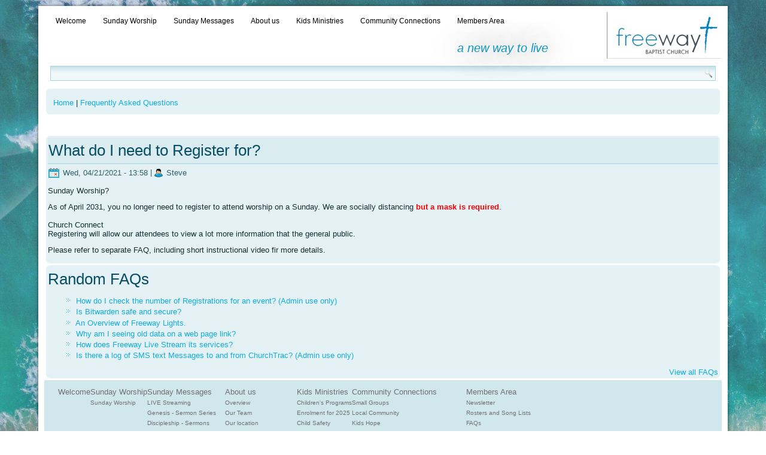

--- FILE ---
content_type: text/html; charset=utf-8
request_url: https://freewaybaptist.org.au/faq/what-do-i-need-register
body_size: 5967
content:
<!DOCTYPE html PUBLIC "-//W3C//DTD XHTML+RDFa 1.0//EN" "http://www.w3.org/MarkUp/DTD/xhtml-rdfa-1.dtd">
<html xmlns="http://www.w3.org/1999/xhtml" xml:lang="en" version="XHTML+RDFa 1.0" dir="ltr"
  
  xmlns:content="http://purl.org/rss/1.0/modules/content/"
  xmlns:dc="http://purl.org/dc/terms/"
  xmlns:foaf="http://xmlns.com/foaf/0.1/"
  xmlns:og="http://ogp.me/ns#"
  xmlns:rdfs="http://www.w3.org/2000/01/rdf-schema#"
  xmlns:sioc="http://rdfs.org/sioc/ns#"
  xmlns:sioct="http://rdfs.org/sioc/types#"
  xmlns:skos="http://www.w3.org/2004/02/skos/core#"
  xmlns:xsd="http://www.w3.org/2001/XMLSchema#">

<head profile="http://www.w3.org/1999/xhtml/vocab">
  <meta http-equiv="Content-Type" content="text/html; charset=utf-8" />
<link rel="shortcut icon" href="https://freewaybaptist.org.au/sites/default/files/favicon_1.ico" type="image/vnd.microsoft.icon" />
<meta name="description" content="Sunday Worship? As of April 2031, you no longer need to register to attend worship on a Sunday. We are socially distancing but a mask is required. Church Connect Registering will allow our attendees to view a lot more information that the general public. Please refer to separate FAQ, including short instructional video fir more details." />
<meta name="generator" content="Drupal 7 (https://www.drupal.org)" />
<link rel="canonical" href="https://freewaybaptist.org.au/faq/what-do-i-need-register" />
<link rel="shortlink" href="https://freewaybaptist.org.au/node/508" />
  <title>What do I need to Register for? | Freeway Baptist Church, Chelsea</title>
  <link type="text/css" rel="stylesheet" href="https://freewaybaptist.org.au/sites/default/files/css/css_xE-rWrJf-fncB6ztZfd2huxqgxu4WO-qwma6Xer30m4.css" media="all" />
<link type="text/css" rel="stylesheet" href="https://freewaybaptist.org.au/sites/default/files/css/css_IkSkznt3fKdbPQ2Tismelsx3AFWepqY46J3cbXEXXQI.css" media="all" />
<link type="text/css" rel="stylesheet" href="https://freewaybaptist.org.au/sites/default/files/css/css_X9QXiT2qL9LDUtUl49sfjUHEhJWxGGmMmg0zbcsIgZs.css" media="all" />
<link type="text/css" rel="stylesheet" href="https://freewaybaptist.org.au/sites/default/files/css/css_wwHZrEyWdjGW-aSrlb0Gy44_APJ3RIGHqBHyqiapQao.css" media="screen" />
<link type="text/css" rel="stylesheet" href="https://freewaybaptist.org.au/sites/default/files/css/css_KMXxKQuaAtcv8iIIu8GQuS6jgmLJ6_PkALvJ2oJewrU.css" media="all" />
  <script type="text/javascript" src="https://freewaybaptist.org.au/sites/default/files/js/js_FG24w7evW1ib938CqfpPV9_m8s-khn57m2_NlAtvdRw.js"></script>
<script type="text/javascript" src="https://freewaybaptist.org.au/sites/default/files/js/js_onbE0n0cQY6KTDQtHO_E27UBymFC-RuqypZZ6Zxez-o.js"></script>
<script type="text/javascript">
<!--//--><![CDATA[//><!--
document.createElement( "picture" );
//--><!]]>
</script>
<script type="text/javascript" src="https://freewaybaptist.org.au/sites/default/files/js/js_hJGKQcAceTOIYrSq4N267MJHtiQlnEkMVWe0JfCEP1Y.js"></script>
<script type="text/javascript" src="https://freewaybaptist.org.au/sites/default/files/js/js__bqHSYQ5Ihzo_gch2UTYL7Vvmp2s6D8k9HPZxhVDNkc.js"></script>
<script type="text/javascript">
<!--//--><![CDATA[//><!--
jQuery.extend(Drupal.settings, {"basePath":"\/","pathPrefix":"","setHasJsCookie":0,"ajaxPageState":{"theme":"Freeway_25_03_04_test_8_Ocean","theme_token":"UwMFeekGqkSkFh3kHCawVZiD5Xjkj9gfS1wO_IPPjCk","js":{"sites\/all\/modules\/picture\/picturefill2\/picturefill.min.js":1,"sites\/all\/modules\/picture\/picture.min.js":1,"sites\/all\/modules\/jquery_update\/replace\/jquery\/1.12\/jquery.js":1,"misc\/jquery-extend-3.4.0.js":1,"misc\/jquery-html-prefilter-3.5.0-backport.js":1,"misc\/jquery.once.js":1,"misc\/drupal.js":1,"sites\/all\/modules\/jquery_update\/js\/jquery_browser.js":1,"misc\/form-single-submit.js":1,"0":1,"sites\/all\/modules\/contentanalysis\/contentanalysis.js":1,"sites\/all\/modules\/contentoptimizer\/contentoptimizer.js":1,"sites\/all\/modules\/filetree\/filetree.js":1,"sites\/all\/modules\/video\/js\/video.js":1},"css":{"modules\/system\/system.base.css":1,"modules\/system\/system.menus.css":1,"modules\/system\/system.messages.css":1,"modules\/system\/system.theme.css":1,"sites\/all\/modules\/date\/date_api\/date.css":1,"sites\/all\/modules\/date\/date_popup\/themes\/datepicker.1.7.css":1,"sites\/all\/modules\/date\/date_repeat_field\/date_repeat_field.css":1,"modules\/field\/theme\/field.css":1,"sites\/all\/modules\/filebrowser\/css\/filebrowser_style.css":1,"sites\/all\/modules\/filetree\/filetree.css":1,"sites\/all\/modules\/footer_sitemap\/footer_sitemap.css":1,"modules\/node\/node.css":1,"sites\/all\/modules\/picture\/picture_wysiwyg.css":1,"modules\/poll\/poll.css":1,"modules\/search\/search.css":1,"modules\/user\/user.css":1,"sites\/all\/modules\/views\/css\/views.css":1,"sites\/all\/modules\/ctools\/css\/ctools.css":1,"sites\/all\/modules\/panels\/css\/panels.css":1,"sites\/all\/modules\/video\/css\/video.css":1,"sites\/all\/modules\/taxonomy_access\/taxonomy_access.css":1,"sites\/all\/modules\/faq\/faq.css":1,"themes\/Freeway_25_03_04_test_8_Ocean\/style.css":1,"themes\/Freeway_25_03_04_test_8_Ocean\/style.responsive.css":1}},"urlIsAjaxTrusted":{"\/faq\/what-do-i-need-register":true}});
//--><!]]>
</script>
<script>if ('undefined' != typeof jQuery) document._artxJQueryBackup = jQuery;</script>
<script type="text/javascript" src="/themes/Freeway_25_03_04_test_8_Ocean/jquery.js"></script>
<script>jQuery.noConflict();</script>
<script type="text/javascript" src="/themes/Freeway_25_03_04_test_8_Ocean/script.js"></script>
<script type="text/javascript" src="/themes/Freeway_25_03_04_test_8_Ocean/script.responsive.js"></script>

<script>if (document._artxJQueryBackup) jQuery = document._artxJQueryBackup;</script>  <!-- Created by Artisteer v4.3.0.60745 -->

<meta name="viewport" content="initial-scale = 1.0, maximum-scale = 1.0, user-scalable = no, width = device-width" />

<!--[if lt IE 9]><script src="https://html5shiv.googlecode.com/svn/trunk/html5.js"></script><![endif]-->

<!--[if lte IE 7]><link rel="stylesheet" href="/themes/Freeway_25_03_04_test_8_Ocean/style.ie7.css" media="screen" /><![endif]-->



</head>
<body class="html not-front not-logged-in no-sidebars page-node page-node- page-node-508 node-type-faq" >
    
<div id="art-main">
    <div class="art-sheet clearfix">
<header class="art-header">
    <div class="art-shapes">
        <div class="art-object146819678"></div>

            </div>

<h2 class="art-slogan">a new way to live</h2>





<nav class="art-nav">
     
      <div class="region region-navigation">
    <ul class=" art-hmenu "><li class="first leaf"><a href="/home">Welcome</a></li>
<li class="expanded"><a href="/worship">Sunday Worship</a><ul class="menu"><li class="first last leaf"><a href="/worship" title="">Sunday Worship</a></li>
</ul></li>
<li class="expanded"><a href="/sermons" title="">Sunday Messages</a><ul class="menu"><li class="first leaf"><a href="/live">LIVE Streaming</a></li>
<li class="leaf"><a href="/sermons/genesis-sermon-series">Genesis - Sermon Series</a></li>
<li class="leaf"><a href="/sermons/discipleship-sermons">Discipleship - Sermons</a></li>
<li class="leaf"><a href="/sermons/sharing-our-faith-sermons">Sharing our Faith - Sermons</a></li>
<li class="leaf"><a href="/sermons/hebrews-series-sermons">Hebrews Series - Sermons</a></li>
<li class="last leaf"><a href="/sermons/philippians-sermon-series">Philippians - Serman Series</a></li>
</ul></li>
<li class="expanded"><a href="/about-us">About us</a><ul class="menu"><li class="first leaf"><a href="/about-us-overview">Overview</a></li>
<li class="leaf"><a href="/our-team">Our Team</a></li>
<li class="leaf"><a href="/our-location">Our location</a></li>
<li class="leaf"><a href="/faq/building/what-status-lift-project">Access via Platform Lift</a></li>
<li class="leaf"><a href="/our-history">Our History</a></li>
<li class="leaf"><a href="/privacy">Privacy</a></li>
<li class="leaf"><a href="https://freewaybaptist.churchtrac.com/card/69" title="">Policies and Forms</a></li>
<li class="leaf"><a href="/give">Giving</a></li>
<li class="leaf"><a href="/contact" title="">Contact us</a></li>
<li class="last expanded"><a href="/missions">Missions</a><ul class="menu"><li class="first leaf"><a href="/missions-overview">Overview</a></li>
<li class="last leaf"><a href="/operation-christmas-child">Operation Christmas Child</a></li>
</ul></li>
</ul></li>
<li class="expanded"><a href="/kids-ministries">Kids Ministries</a><ul class="menu"><li class="first leaf"><a href="/childrens-programs">Children&#039;s Programs</a></li>
<li class="leaf"><a href="/childrens-program-registration" title="Register your children for Freeway 20245Children&#039;s programs">Enrolment for 2025</a></li>
<li class="leaf"><a href="/child-safety">Child Safety</a></li>
<li class="leaf"><a href="/freeway-kids">Freeway Kids</a></li>
<li class="last leaf"><a href="/freeway-youth">Freeway Youth</a></li>
</ul></li>
<li class="expanded"><a href="/community-connections">Community Connections</a><ul class="menu"><li class="first leaf"><a href="/small-groups">Small Groups</a></li>
<li class="leaf"><a href="/local-community">Local Community</a></li>
<li class="leaf"><a href="/kids-hope">Kids Hope</a></li>
<li class="leaf"><a href="/craft-group">Craft Group</a></li>
<li class="leaf"><a href="/marriage-course">The Marriage Course</a></li>
<li class="last leaf"><a href="/ufos">UFO Group (Uniting Friendship Outreach)</a></li>
</ul></li>
<li class="last collapsed"><a href="/calendar">Members Area</a></li>
</ul>  </div>
</nav>

                    
</header>
<div id="tops" class="art-content-layout"><div class="art-content-layout-row">        <div class="art-layout-cell">  <div class="region region-top1">
    <div class="block block-search contextual-links-region" id="block-search-form">
<div class="art-block clearfix">
                <div class="art-blockcontent"><form class="art-search" action="/faq/what-do-i-need-register" method="post" id="search-block-form" accept-charset="UTF-8"><div><div class="container-inline">
      <h2 class="element-invisible">Search form</h2>
    <div class="form-item form-type-textfield form-item-search-block-form">
  <label class="element-invisible" for="edit-search-block-form--2"> Search  </label>
 <input title="Enter the terms you wish to search for." type="text" id="edit-search-block-form--2" name="search_block_form" value="" size="15" maxlength="128" class="form-text" />
</div>
<div class="form-actions form-wrapper" id="edit-actions"><input class="art-search-button form-submit art-button" type="submit" id="edit-submit" name="op" value="Search" /></div><input type="hidden" name="form_build_id" value="form-89PE7fPE-EpeaSRX3Uw8QiBI-u-FCUG3xN6rNTDSS44" />
<input type="hidden" name="form_id" value="search_block_form" />
</div>
</div></form></div>
</div></div>
  </div>
</div></div></div><div class="art-layout-wrapper">
                <div class="art-content-layout">
                    <div class="art-content-layout-row">
                        <div class="art-layout-cell art-content">
    <div class="breadcrumb-parent">
<article class="art-post art-article">
                                
                                                
                <div class="art-postcontent"><h2 class="element-invisible art-postheader">You are here</h2><div class="breadcrumb art-postcontent"><a href="/" title="Freeway Baptist Church, Chelsea">Home</a> | <a href="/faq">Frequently Asked Questions</a></div></div>


</article>    </div>



  <div class="region region-content">
    <div class="block block-block contextual-links-region" id="block-block-78">
<div class="content">
<p><br>
	&nbsp;</p>
</div>
</div>
<div class="block block-system" id="block-system-main">
<div class="content">
<div id="node-508" class="node node-faq" about="/faq/what-do-i-need-register" typeof="sioc:Item foaf:Document">
	<article class="art-post art-article">
                                <div class="art-postmetadataheader">
                                        <h1 class='art-postheader'><span class='art-postheadericon'>What do I need to Register for?</span></h1><span property="dc:title" content="What do I need to Register for?" class="rdf-meta element-hidden"></span>
                                    </div>
                                                <div class="art-postheadericons art-metadata-icons"><span class="art-postdateicon"><span property="dc:date dc:created" content="2021-04-21T13:58:23+10:00" datatype="xsd:dateTime">Wed, 04/21/2021 - 13:58</span></span>&nbsp;|&nbsp;<span class="art-postauthoricon"><span rel="sioc:has_creator"><span class="username" xml:lang="" about="/users/steve" typeof="sioc:UserAccount" property="foaf:name" datatype="">Steve</span></span></span></div>
                <div class="art-postcontent art-postcontent-0 clearfix"><div class="art-article">
    <div class="field field-name-body field-type-text-with-summary field-label-hidden"><div class="field-items"><div class="field-item even" property="content:encoded"><p>Sunday Worship?</p>
<p>As of April 2031, you no longer need to register to attend worship on a Sunday. We are socially distancing <span style="color:#ff0000;"><strong>but a mask is required</strong></span>.<br>
	<br>
	Church Connect<br>
	Registering will allow our attendees to view a lot more information that the general public.</p>
<p>Please refer to separate FAQ, including short instructional video fir more details.</p>
</div></div></div>  </div>
</div>


</article>	</div>
</div>
</div>
  </div>


<div id="user3">  <div class="region region-user3">
    <div class="block block-views contextual-links-region" id="block-views-faq-faq-random">
<div class="art-box art-post">
<div class="art-box-body art-post-body">
<article class="art-post-inner art-article">
<h2 class="art-postheader">Random FAQs</h2>
<div class="art-postcontent">
<div class="art-article content">
<div class="view view-faq view-id-faq view-display-id-faq_random view-dom-id-9df6f77a12f54177b62b40b0115ba5bb">
        
  
  
      <div class="view-content">
      <div class="item-list">    <ul>          <li class="views-row views-row-1">  
          <a href="/faq/churchtrac/how-do-i-check-number-registrations-event">How do I check the number of Registrations for an event? (Admin use only)</a>  </li>
          <li class="views-row views-row-2">  
          <a href="/faq/Bitwarden/bitwarden-safe-and-secure">Is Bitwarden safe and secure?</a>  </li>
          <li class="views-row views-row-3">  
          <a href="/faq/lighting/overview-freeway-lights">An Overview of Freeway Lights.</a>  </li>
          <li class="views-row views-row-4">  
          <a href="/faq/why-am-i-seeing-old-data-web-page-link">Why am I seeing old data on a web page link?</a>  </li>
          <li class="views-row views-row-5">  
          <a href="/faq/production/how-does-freeway-live-stream-its-services">How does Freeway Live Stream its services?</a>  </li>
          <li class="views-row views-row-6">  
          <a href="/faq/churchtrac/there-log-sms-text-messages-and-churchtrac">Is there a log of SMS text Messages to and from ChurchTrac? (Admin use only)</a>  </li>
      </ul></div>    </div>
  
  
  
      
<div class="more-link">
  <a href="/faq-questions-inline">
    View all FAQs  </a>
</div>
  
  
  
</div></div>
</div>
<div class="cleared"></div>
</article>
<div class="cleared"></div>
</div>
</div>
</div>
  </div>
</div></div>
                    </div>
                </div>
            </div><div id="bottoms" class="art-content-layout"><div class="art-content-layout-row"></div></div><footer class="art-footer">  <div class="region region-footer-message">
    <div class="block block-footer-sitemap contextual-links-region" id="block-footer-sitemap-footer-sitemap">

                <div id="footer-sitemap" class="clearfix">
  <div class="fs-block-content"><div class="main-menu"><ul class="footer_links_main-menu total-items-7 parent-items-0 single-items-0"><li class="menu-1570 depth-1 fs-no-children  first"><a href="/home" class="fs-root-link">Welcome</a></li>
<li class="menu-878 depth-1 total-children-1 parent-children-0 single-children-1"><a href="/worship" class="fs-root-link">Sunday Worship</a><ul class="footer_links_main-menu total-items-1 parent-items-0 single-items-0"><li class="menu-7645 depth-1 fs-no-children  first  last"><a href="/worship" title="">Sunday Worship</a></li>
</ul></li>
<li class="menu-1064 depth-1 total-children-6 parent-children-0 single-children-6"><a href="/sermons" title="" class="fs-root-link">Sunday Messages</a><ul class="footer_links_main-menu total-items-6 parent-items-0 single-items-0"><li class="menu-4064 depth-1 fs-no-children  first"><a href="/live">LIVE Streaming</a></li>
<li class="menu-8436 depth-1 fs-no-children"><a href="/sermons/genesis-sermon-series">Genesis - Sermon Series</a></li>
<li class="menu-8434 depth-1 fs-no-children"><a href="/sermons/discipleship-sermons">Discipleship - Sermons</a></li>
<li class="menu-8435 depth-1 fs-no-children"><a href="/sermons/sharing-our-faith-sermons">Sharing our Faith - Sermons</a></li>
<li class="menu-8433 depth-1 fs-no-children"><a href="/sermons/hebrews-series-sermons">Hebrews Series - Sermons</a></li>
<li class="menu-8437 depth-1 fs-no-children  last"><a href="/sermons/philippians-sermon-series">Philippians - Serman Series</a></li>
</ul></li>
<li class="menu-877 depth-1 total-children-10 parent-children-1 single-children-9"><a href="/about-us" class="fs-root-link">About us</a><ul class="footer_links_main-menu total-items-10 parent-items-0 single-items-0"><li class="menu-4891 depth-1 fs-no-children  first"><a href="/about-us-overview">Overview</a></li>
<li class="menu-1308 depth-1 fs-no-children"><a href="/our-team">Our Team</a></li>
<li class="menu-918 depth-1 fs-no-children"><a href="/our-location">Our location</a></li>
<li class="menu-8079 depth-1 fs-no-children"><a href="/faq/building/what-status-lift-project">Access via Platform Lift</a></li>
<li class="menu-1257 depth-1 fs-no-children"><a href="/our-history">Our History</a></li>
<li class="menu-1309 depth-1 fs-no-children"><a href="/privacy">Privacy</a></li>
<li class="menu-8078 depth-1 fs-no-children"><a href="https://freewaybaptist.churchtrac.com/card/69" title="">Policies and Forms</a></li>
<li class="menu-8080 depth-1 fs-no-children"><a href="/give">Giving</a></li>
<li class="menu-890 depth-1 fs-no-children"><a href="/contact" title="">Contact us</a></li>
<li class="menu-4782 depth-1 total-children-2 parent-children-0 single-children-2  last"><a href="/missions">Missions</a><ul class="footer_links_main-menu total-items-2 parent-items-0 single-items-0"><li class="menu-4890 depth-1 fs-no-children  first"><a href="/missions-overview">Overview</a></li>
<li class="menu-4889 depth-1 fs-no-children  last"><a href="/operation-christmas-child">Operation Christmas Child</a></li>
</ul></li>
</ul></li>
<li class="menu-920 depth-1 total-children-5 parent-children-0 single-children-5"><a href="/kids-ministries" class="fs-root-link">Kids Ministries</a><ul class="footer_links_main-menu total-items-5 parent-items-0 single-items-0"><li class="menu-4892 depth-1 fs-no-children  first"><a href="/childrens-programs">Children&#039;s Programs</a></li>
<li class="menu-6040 depth-1 fs-no-children"><a href="/childrens-program-registration" title="Register your children for Freeway 20245Children&#039;s programs">Enrolment for 2025</a></li>
<li class="menu-8077 depth-1 fs-no-children"><a href="/child-safety">Child Safety</a></li>
<li class="menu-8438 depth-1 fs-no-children"><a href="/freeway-kids">Freeway Kids</a></li>
<li class="menu-8440 depth-1 fs-no-children  last"><a href="/freeway-youth">Freeway Youth</a></li>
</ul></li>
<li class="menu-945 depth-1 total-children-6 parent-children-0 single-children-6"><a href="/community-connections" class="fs-root-link">Community Connections</a><ul class="footer_links_main-menu total-items-6 parent-items-0 single-items-0"><li class="menu-944 depth-1 fs-no-children  first"><a href="/small-groups">Small Groups</a></li>
<li class="menu-4893 depth-1 fs-no-children"><a href="/local-community">Local Community</a></li>
<li class="menu-2416 depth-1 fs-no-children"><a href="/kids-hope">Kids Hope</a></li>
<li class="menu-1013 depth-1 fs-no-children"><a href="/craft-group">Craft Group</a></li>
<li class="menu-8427 depth-1 fs-no-children"><a href="/marriage-course">The Marriage Course</a></li>
<li class="menu-8428 depth-1 fs-no-children  last"><a href="/ufos">UFO Group (Uniting Friendship Outreach)</a></li>
</ul></li>
<li class="menu-7643 depth-1 total-children-3 parent-children-0 single-children-3  last"><a href="/calendar" class="fs-root-link">Members Area</a><ul class="footer_links_main-menu total-items-3 parent-items-0 single-items-0"><li class="menu-7629 depth-1 fs-no-children  first"><a href="https://freewaybaptist.churchtrac.com/connect" title="">Newsletter</a></li>
<li class="menu-7644 depth-1 fs-no-children"><a href="/rosters">Rosters and Song Lists</a></li>
<li class="menu-7444 depth-1 fs-no-children  last"><a href="/faq" title="">FAQs</a></li>
</ul></li>
</ul></div>
</div>
</div>

</div>
  </div>
<div id="copyright">  <div class="region region-copyright">
    <div class="block block-copyright-block contextual-links-region" id="block-copyright-block-copyright-block">
<div class="content">
Copyright &copy; Freeway Baptist Church, Chelsea, 2015-2026.</div>
</div>
  </div>
</div></footer>

    </div>
</div>

  <script type="text/javascript" src="https://freewaybaptist.org.au/sites/default/files/js/js_7Ukqb3ierdBEL0eowfOKzTkNu-Le97OPm-UqTS5NENU.js"></script>
</body>
</html>

--- FILE ---
content_type: text/css
request_url: https://freewaybaptist.org.au/sites/default/files/css/css_wwHZrEyWdjGW-aSrlb0Gy44_APJ3RIGHqBHyqiapQao.css
body_size: 8161
content:
#art-main{background:#BABABA url(/themes/Freeway_25_03_04_test_8_Ocean/images/page.jpeg) no-repeat fixed;background:url(/themes/Freeway_25_03_04_test_8_Ocean/images/pageglare.png) no-repeat,-webkit-linear-gradient(top,rgba(195,195,195,0.27) 0,rgba(195,195,195,0.27) 420px,rgba(142,142,142,0.15) 1050px) no-repeat,url(/themes/Freeway_25_03_04_test_8_Ocean/images/page.jpeg) no-repeat,-webkit-linear-gradient(top,#BABABA 0,#BABABA 420px,#969696 1050px) no-repeat;background:url(/themes/Freeway_25_03_04_test_8_Ocean/images/pageglare.png) no-repeat,-moz-linear-gradient(top,rgba(195,195,195,0.27) 0,rgba(195,195,195,0.27) 420px,rgba(142,142,142,0.15) 1050px) no-repeat,url(/themes/Freeway_25_03_04_test_8_Ocean/images/page.jpeg) no-repeat,-moz-linear-gradient(top,#BABABA 0,#BABABA 420px,#969696 1050px) no-repeat;background:url(/themes/Freeway_25_03_04_test_8_Ocean/images/pageglare.png) no-repeat,-o-linear-gradient(top,rgba(195,195,195,0.27) 0,rgba(195,195,195,0.27) 420px,rgba(142,142,142,0.15) 1050px) no-repeat,url(/themes/Freeway_25_03_04_test_8_Ocean/images/page.jpeg) no-repeat,-o-linear-gradient(top,#BABABA 0,#BABABA 420px,#969696 1050px) no-repeat;background:url(/themes/Freeway_25_03_04_test_8_Ocean/images/pageglare.png) no-repeat,-ms-linear-gradient(top,rgba(195,195,195,0.27) 0,rgba(195,195,195,0.27) 420px,rgba(142,142,142,0.15) 1050px) no-repeat,url(/themes/Freeway_25_03_04_test_8_Ocean/images/page.jpeg) no-repeat,-ms-linear-gradient(top,#BABABA 0,#BABABA 420px,#969696 1050px) no-repeat;-svg-background:url(/themes/Freeway_25_03_04_test_8_Ocean/images/pageglare.png) no-repeat,linear-gradient(top,rgba(195,195,195,0.27) 0,rgba(195,195,195,0.27) 420px,rgba(142,142,142,0.15) 1050px) no-repeat,url(/themes/Freeway_25_03_04_test_8_Ocean/images/page.jpeg) no-repeat,linear-gradient(top,#BABABA 0,#BABABA 420px,#969696 1050px) no-repeat;background:url(/themes/Freeway_25_03_04_test_8_Ocean/images/pageglare.png) no-repeat,linear-gradient(to bottom,rgba(195,195,195,0.27) 0,rgba(195,195,195,0.27) 420px,rgba(142,142,142,0.15) 1050px) no-repeat,url(/themes/Freeway_25_03_04_test_8_Ocean/images/page.jpeg) no-repeat,linear-gradient(to bottom,#BABABA 0,#BABABA 420px,#969696 1050px) no-repeat;background-attachment:fixed,fixed,fixed,fixed !important;margin:0 auto;font-size:13px;font-family:'Lucida Grande','Lucida Sans Unicode',Arial,Helvetica,Sans-Serif;font-weight:normal;font-style:normal;position:relative;width:100%;min-height:100%;left:0;top:0;cursor:default;overflow:hidden;}table,ul.art-hmenu{font-size:13px;font-family:'Lucida Grande','Lucida Sans Unicode',Arial,Helvetica,Sans-Serif;font-weight:normal;font-style:normal;}h1,h2,h3,h4,h5,h6,p,a,ul,ol,li{margin:0;padding:0;}.art-button{border:0;border-collapse:separate;-webkit-background-origin:border !important;-moz-background-origin:border !important;background-origin:border-box !important;background:#BABABA;background:-webkit-linear-gradient(top,#B2B2B2 0,#D1D1D1 20%,#BFBFBF 50%,#B0B0B0 80%,#BABABA 100%) no-repeat;background:-moz-linear-gradient(top,#B2B2B2 0,#D1D1D1 20%,#BFBFBF 50%,#B0B0B0 80%,#BABABA 100%) no-repeat;background:-o-linear-gradient(top,#B2B2B2 0,#D1D1D1 20%,#BFBFBF 50%,#B0B0B0 80%,#BABABA 100%) no-repeat;background:-ms-linear-gradient(top,#B2B2B2 0,#D1D1D1 20%,#BFBFBF 50%,#B0B0B0 80%,#BABABA 100%) no-repeat;-svg-background:linear-gradient(top,#B2B2B2 0,#D1D1D1 20%,#BFBFBF 50%,#B0B0B0 80%,#BABABA 100%) no-repeat;background:linear-gradient(to bottom,#B2B2B2 0,#D1D1D1 20%,#BFBFBF 50%,#B0B0B0 80%,#BABABA 100%) no-repeat;-webkit-border-radius:6px;-moz-border-radius:6px;border-radius:6px;border-width:0;padding:0 5px;margin:0 auto;height:23px;}.art-postcontent,.art-postheadericons,.art-postfootericons,.art-blockcontent,ul.art-vmenu a{text-align:left;}.art-postcontent,.art-postcontent li,.art-postcontent table,.art-postcontent a,.art-postcontent a:link,.art-postcontent a:visited,.art-postcontent a.visited,.art-postcontent a:hover,.art-postcontent a.hovered{font-family:'Lucida Grande','Lucida Sans Unicode',Arial,Helvetica,Sans-Serif;}.art-postcontent p{margin:12px 0;}.art-postcontent h1,.art-postcontent h1 a,.art-postcontent h1 a:link,.art-postcontent h1 a:visited,.art-postcontent h1 a:hover,.art-postcontent h2,.art-postcontent h2 a,.art-postcontent h2 a:link,.art-postcontent h2 a:visited,.art-postcontent h2 a:hover,.art-postcontent h3,.art-postcontent h3 a,.art-postcontent h3 a:link,.art-postcontent h3 a:visited,.art-postcontent h3 a:hover,.art-postcontent h4,.art-postcontent h4 a,.art-postcontent h4 a:link,.art-postcontent h4 a:visited,.art-postcontent h4 a:hover,.art-postcontent h5,.art-postcontent h5 a,.art-postcontent h5 a:link,.art-postcontent h5 a:visited,.art-postcontent h5 a:hover,.art-postcontent h6,.art-postcontent h6 a,.art-postcontent h6 a:link,.art-postcontent h6 a:visited,.art-postcontent h6 a:hover,.art-blockheader .t,.art-blockheader .t a,.art-blockheader .t a:link,.art-blockheader .t a:visited,.art-blockheader .t a:hover,.art-vmenublockheader .t,.art-vmenublockheader .t a,.art-vmenublockheader .t a:link,.art-vmenublockheader .t a:visited,.art-vmenublockheader .t a:hover,.art-headline,.art-headline a,.art-headline a:link,.art-headline a:visited,.art-headline a:hover,.art-slogan,.art-slogan a,.art-slogan a:link,.art-slogan a:visited,.art-slogan a:hover,.art-postheader,.art-postheader a,.art-postheader a:link,.art-postheader a:visited,.art-postheader a:hover{font-size:26px;font-family:'Lucida Grande','Lucida Sans Unicode',Arial,Helvetica,Sans-Serif;font-weight:normal;font-style:normal;line-height:120%;}.art-postcontent a,.art-postcontent a:link{font-family:'Lucida Grande','Lucida Sans Unicode',Arial,Helvetica,Sans-Serif;text-decoration:none;color:#10ACDF;}.art-postcontent a:visited,.art-postcontent a.visited{font-family:'Lucida Grande','Lucida Sans Unicode',Arial,Helvetica,Sans-Serif;text-decoration:none;color:#449AAC;}.art-postcontent  a:hover,.art-postcontent a.hover{font-family:'Lucida Grande','Lucida Sans Unicode',Arial,Helvetica,Sans-Serif;text-decoration:underline;color:#919191;}.art-postcontent h1{color:#10ACDF;margin:10px 0 0;font-size:26px;font-family:'Lucida Grande','Lucida Sans Unicode',Arial,Helvetica,Sans-Serif;}.art-blockcontent h1{margin:10px 0 0;font-size:26px;font-family:'Lucida Grande','Lucida Sans Unicode',Arial,Helvetica,Sans-Serif;}.art-postcontent h1 a,.art-postcontent h1 a:link,.art-postcontent h1 a:hover,.art-postcontent h1 a:visited,.art-blockcontent h1 a,.art-blockcontent h1 a:link,.art-blockcontent h1 a:hover,.art-blockcontent h1 a:visited{font-size:26px;font-family:'Lucida Grande','Lucida Sans Unicode',Arial,Helvetica,Sans-Serif;}.art-postcontent h2{color:#10ACDF;margin:10px 0 0;font-size:22px;font-family:'Lucida Grande','Lucida Sans Unicode',Arial,Helvetica,Sans-Serif;}.art-blockcontent h2{margin:10px 0 0;font-size:22px;font-family:'Lucida Grande','Lucida Sans Unicode',Arial,Helvetica,Sans-Serif;}.art-postcontent h2 a,.art-postcontent h2 a:link,.art-postcontent h2 a:hover,.art-postcontent h2 a:visited,.art-blockcontent h2 a,.art-blockcontent h2 a:link,.art-blockcontent h2 a:hover,.art-blockcontent h2 a:visited{font-size:22px;font-family:'Lucida Grande','Lucida Sans Unicode',Arial,Helvetica,Sans-Serif;}.art-postcontent h3{color:#5DCEF3;margin:10px 0 0;font-size:20px;font-family:'Lucida Grande','Lucida Sans Unicode',Arial,Helvetica,Sans-Serif;}.art-blockcontent h3{margin:10px 0 0;font-size:20px;font-family:'Lucida Grande','Lucida Sans Unicode',Arial,Helvetica,Sans-Serif;}.art-postcontent h3 a,.art-postcontent h3 a:link,.art-postcontent h3 a:hover,.art-postcontent h3 a:visited,.art-blockcontent h3 a,.art-blockcontent h3 a:link,.art-blockcontent h3 a:hover,.art-blockcontent h3 a:visited{font-size:20px;font-family:'Lucida Grande','Lucida Sans Unicode',Arial,Helvetica,Sans-Serif;}.art-postcontent h4{color:#242424;margin:10px 0 0;font-size:16px;font-family:'Lucida Grande','Lucida Sans Unicode',Arial,Helvetica,Sans-Serif;}.art-blockcontent h4{margin:10px 0 0;font-size:16px;font-family:'Lucida Grande','Lucida Sans Unicode',Arial,Helvetica,Sans-Serif;}.art-postcontent h4 a,.art-postcontent h4 a:link,.art-postcontent h4 a:hover,.art-postcontent h4 a:visited,.art-blockcontent h4 a,.art-blockcontent h4 a:link,.art-blockcontent h4 a:hover,.art-blockcontent h4 a:visited{font-size:16px;font-family:'Lucida Grande','Lucida Sans Unicode',Arial,Helvetica,Sans-Serif;}.art-postcontent h5{color:#242424;margin:10px 0 0;font-size:14px;font-family:'Lucida Grande','Lucida Sans Unicode',Arial,Helvetica,Sans-Serif;}.art-blockcontent h5{margin:10px 0 0;font-size:14px;font-family:'Lucida Grande','Lucida Sans Unicode',Arial,Helvetica,Sans-Serif;}.art-postcontent h5 a,.art-postcontent h5 a:link,.art-postcontent h5 a:hover,.art-postcontent h5 a:visited,.art-blockcontent h5 a,.art-blockcontent h5 a:link,.art-blockcontent h5 a:hover,.art-blockcontent h5 a:visited{font-size:14px;font-family:'Lucida Grande','Lucida Sans Unicode',Arial,Helvetica,Sans-Serif;}.art-postcontent h6{color:#5C5C5C;margin:10px 0 0;font-size:13px;font-family:'Lucida Grande','Lucida Sans Unicode',Arial,Helvetica,Sans-Serif;}.art-blockcontent h6{margin:10px 0 0;font-size:13px;font-family:'Lucida Grande','Lucida Sans Unicode',Arial,Helvetica,Sans-Serif;}.art-postcontent h6 a,.art-postcontent h6 a:link,.art-postcontent h6 a:hover,.art-postcontent h6 a:visited,.art-blockcontent h6 a,.art-blockcontent h6 a:link,.art-blockcontent h6 a:hover,.art-blockcontent h6 a:visited{font-size:13px;font-family:'Lucida Grande','Lucida Sans Unicode',Arial,Helvetica,Sans-Serif;}header,footer,article,nav,#art-hmenu-bg,.art-sheet,.art-hmenu a,.art-vmenu a,.art-slidenavigator > a,.art-checkbox:before,.art-radiobutton:before{-webkit-background-origin:border !important;-moz-background-origin:border !important;background-origin:border-box !important;}header,footer,article,nav,#art-hmenu-bg,.art-sheet,.art-slidenavigator > a,.art-checkbox:before,.art-radiobutton:before{display:block;-webkit-box-sizing:border-box;-moz-box-sizing:border-box;box-sizing:border-box;}ul{list-style-type:none;}ol{list-style-position:inside;}html,body{height:100%;}html{-ms-text-size-adjust:100%;-webkit-text-size-adjust:100%;}body{padding:0;margin:0;min-width:700px;color:#142E33;}.art-header:before,#art-header-bg:before,.art-layout-cell:before,.art-layout-wrapper:before,.art-footer:before,.art-nav:before,#art-hmenu-bg:before,.art-sheet:before{width:100%;content:" ";display:table;border-collapse:collapse;border-spacing:0;}.art-header:after,#art-header-bg:after,.art-layout-cell:after,.art-layout-wrapper:after,.art-footer:after,.art-nav:after,#art-hmenu-bg:after,.art-sheet:after,.cleared,.clearfix:after{clear:both;font:0/0 serif;display:block;content:" ";}form{padding:0 !important;margin:0 !important;}table.position{position:relative;width:100%;table-layout:fixed;}li h1,.art-postcontent li h1,.art-blockcontent li h1{margin:1px;}li h2,.art-postcontent li h2,.art-blockcontent li h2{margin:1px;}li h3,.art-postcontent li h3,.art-blockcontent li h3{margin:1px;}li h4,.art-postcontent li h4,.art-blockcontent li h4{margin:1px;}li h5,.art-postcontent li h5,.art-blockcontent li h5{margin:1px;}li h6,.art-postcontent li h6,.art-blockcontent li h6{margin:1px;}li p,.art-postcontent li p,.art-blockcontent li p{margin:1px;}.art-shapes{position:absolute;top:0;right:0;bottom:0;left:0;overflow:hidden;z-index:0;}.art-slider-inner{position:relative;overflow:hidden;width:100%;height:100%;}.art-slidenavigator > a{display:inline-block;vertical-align:middle;outline-style:none;font-size:1px;}.art-slidenavigator > a:last-child{margin-right:0 !important;}.art-object146819678{display:block;left:98.33%;margin-left:-189px;position:absolute;top:0px;width:193px;height:79px;background-image:url(/themes/Freeway_25_03_04_test_8_Ocean/images/object146819678.png);background-position:0 0;background-repeat:no-repeat;z-index:1;}.default-responsive .art-object146819678{display:none;}.art-slogan{display:inline-block;position:absolute;min-width:50px;top:50px;left:68.93%;line-height:100%;margin-left:-110px !important;-webkit-transform:rotate(0deg);-moz-transform:rotate(0deg);-o-transform:rotate(0deg);-ms-transform:rotate(0deg);transform:rotate(0deg);z-index:101;white-space:nowrap;}.art-slogan,.art-slogan a,.art-slogan a:link,.art-slogan a:visited,.art-slogan a:hover{font-size:20px;font-family:'Lucida Grande','Lucida Sans Unicode',Arial,Helvetica,Sans-Serif;font-weight:normal;font-style:italic;text-decoration:none;text-align:left;text-shadow:0px 0px 50px rgb(0,0,0);padding:0;margin:0;color:#0F96C2 !important;}.art-sheet{background:#FFFFFF;-webkit-box-shadow:0 0 3px 2px rgba(0,0,0,0.25);-moz-box-shadow:0 0 3px 2px rgba(0,0,0,0.25);box-shadow:0 0 3px 2px rgba(0,0,0,0.25);padding:10px;margin:10px auto 0;position:relative;cursor:auto;width:90%;min-width:700px;max-width:1728px;z-index:auto !important;}.art-header{margin:0 auto;background-repeat:no-repeat;height:80px;background-image:url(/themes/Freeway_25_03_04_test_8_Ocean/images/header.jpg);background-position:center top;position:relative;z-index:auto !important;}.custom-responsive .art-header{background-image:url(/themes/Freeway_25_03_04_test_8_Ocean/images/header.jpg);background-position:center top;}.default-responsive .art-header,.default-responsive #art-header-bg{background-image:url(/themes/Freeway_25_03_04_test_8_Ocean/images/header.jpg);background-position:center center;background-size:auto;}.art-header > .region,.art-header > .block{position:absolute;z-index:101;}.art-nav{background:#FFFFFF;background:transparent;padding:3px 5px;position:absolute;margin:0;top:0;width:100%;z-index:100;text-align:left;}ul.art-hmenu a,ul.art-hmenu a:link,ul.art-hmenu a:visited,ul.art-hmenu a:hover{outline:none;position:relative;z-index:11;}ul.art-hmenu,ul.art-hmenu ul{display:block;margin:0;padding:0;border:0;list-style-type:none;}ul.art-hmenu li{position:relative;z-index:5;display:block;float:left;background:none;margin:0;padding:0;border:0;}ul.art-hmenu li:hover{z-index:10000;white-space:normal;}ul.art-hmenu:after,ul.art-hmenu ul:after{content:".";height:0;display:block;visibility:hidden;overflow:hidden;clear:both;}ul.art-hmenu,ul.art-hmenu ul{min-height:0;}ul.art-hmenu{display:inline-block;vertical-align:middle;}.art-nav:before{content:' ';}nav.art-nav{border-bottom-right-radius:0;border-bottom-left-radius:0;}.art-hmenu-extra1{position:relative;display:block;float:left;width:auto;height:auto;background-position:center;}.art-hmenu-extra2{position:relative;display:block;float:right;width:auto;height:auto;background-position:center;}.art-hmenu{float:left;}.art-menuitemcontainer{margin:0 auto;}ul.art-hmenu>li{margin-left:8px;}ul.art-hmenu>li:first-child{margin-left:4px;}ul.art-hmenu>li:last-child,ul.art-hmenu>li.last-child{margin-right:4px;}ul.art-hmenu>li>a{-webkit-border-radius:7px 0;-moz-border-radius:7px 0;border-radius:7px 0;padding:0 10px;margin:0 auto;position:relative;display:block;height:24px;cursor:pointer;text-decoration:none;color:#000000;line-height:24px;text-align:center;}.art-hmenu>li>a,.art-hmenu>li>a:link,.art-hmenu>li>a:visited,.art-hmenu>li>a.active,.art-hmenu>li>a:hover{font-size:12px;font-family:'Lucida Grande','Lucida Sans Unicode',Arial,Helvetica,Sans-Serif;font-weight:normal;font-style:normal;text-decoration:none;text-align:left;}ul.art-hmenu>li>a.active{background:#FFFFFF;background:-webkit-linear-gradient(top,#FFFFFF 0,#D1D1D1 100%) no-repeat;background:-moz-linear-gradient(top,#FFFFFF 0,#D1D1D1 100%) no-repeat;background:-o-linear-gradient(top,#FFFFFF 0,#D1D1D1 100%) no-repeat;background:-ms-linear-gradient(top,#FFFFFF 0,#D1D1D1 100%) no-repeat;-svg-background:linear-gradient(top,#FFFFFF 0,#D1D1D1 100%) no-repeat;background:linear-gradient(to bottom,#FFFFFF 0,#D1D1D1 100%) no-repeat;-webkit-border-radius:7px 0;-moz-border-radius:7px 0;border-radius:7px 0;padding:0 10px;margin:0 auto;color:#0E92BE;text-decoration:none;}ul.art-hmenu>li>a:visited,ul.art-hmenu>li>a:hover,ul.art-hmenu>li:hover>a{text-decoration:none;}ul.art-hmenu>li>a:hover,.desktop ul.art-hmenu>li:hover>a{background:#37C2F0;background:-webkit-linear-gradient(top,#59CCF3 0,#17B8EE 100%) no-repeat;background:-moz-linear-gradient(top,#59CCF3 0,#17B8EE 100%) no-repeat;background:-o-linear-gradient(top,#59CCF3 0,#17B8EE 100%) no-repeat;background:-ms-linear-gradient(top,#59CCF3 0,#17B8EE 100%) no-repeat;-svg-background:linear-gradient(top,#59CCF3 0,#17B8EE 100%) no-repeat;background:linear-gradient(to bottom,#59CCF3 0,#17B8EE 100%) no-repeat;-webkit-border-radius:7px 0;-moz-border-radius:7px 0;border-radius:7px 0;padding:0 10px;margin:0 auto;}ul.art-hmenu>li>a:hover,.desktop ul.art-hmenu>li:hover>a{color:#163137;text-decoration:none;}ul.art-hmenu li li a{background:#6CD2F4;background:transparent;-webkit-border-radius:7px;-moz-border-radius:7px;border-radius:7px;padding:0 8px;margin:0 auto;}ul.art-hmenu li li{float:none;width:auto;margin-top:0;margin-bottom:0;}.desktop ul.art-hmenu li li ul>li:first-child{margin-top:0;}ul.art-hmenu li li ul>li:last-child{margin-bottom:0;}.art-hmenu ul a{display:block;white-space:nowrap;height:25px;min-width:7em;border:0 solid transparent;text-align:left;line-height:25px;color:#2E2E2E;font-size:13px;font-family:'Lucida Grande','Lucida Sans Unicode',Arial,Helvetica,Sans-Serif;text-decoration:none;margin:0;}.art-hmenu ul a:link,.art-hmenu ul a:visited,.art-hmenu ul a.active,.art-hmenu ul a:hover{text-align:left;line-height:25px;color:#2E2E2E;font-size:13px;font-family:'Lucida Grande','Lucida Sans Unicode',Arial,Helvetica,Sans-Serif;text-decoration:none;margin:0;}ul.art-hmenu ul li a:hover,.desktop ul.art-hmenu ul li:hover>a{background:#37C2F0;-webkit-border-radius:7px;-moz-border-radius:7px;border-radius:7px;margin:0 auto;}.art-hmenu ul a:hover{text-decoration:none;color:#000000;}.desktop .art-hmenu ul li:hover>a{color:#000000;}ul.art-hmenu ul:before{background:#B3E8F9;-webkit-border-radius:7px;-moz-border-radius:7px;border-radius:7px;border:1px solid #10A8DB;margin:0 auto;display:block;position:absolute;content:' ';z-index:1;}.desktop ul.art-hmenu li:hover>ul{visibility:visible;top:100%;}.desktop ul.art-hmenu li li:hover>ul{top:0;left:100%;}ul.art-hmenu ul{visibility:hidden;position:absolute;z-index:10;left:0;top:0;background-image:url(/themes/Freeway_25_03_04_test_8_Ocean/images/spacer.gif);}.desktop ul.art-hmenu>li>ul{padding:12px 32px 32px 32px;margin:-10px 0 0 -30px;}.desktop ul.art-hmenu ul ul{padding:32px 32px 32px 14px;margin:-32px 0 0 -9px;}.desktop ul.art-hmenu ul.art-hmenu-left-to-right{right:auto;left:0;margin:-10px 0 0 -30px;}.desktop ul.art-hmenu ul.art-hmenu-right-to-left{left:auto;right:0;margin:-10px -30px 0 0;}.desktop ul.art-hmenu li li:hover>ul.art-hmenu-left-to-right{right:auto;left:100%;}.desktop ul.art-hmenu li li:hover>ul.art-hmenu-right-to-left{left:auto;right:100%;}.desktop ul.art-hmenu ul ul.art-hmenu-left-to-right{right:auto;left:0;padding:32px 32px 32px 14px;margin:-32px 0 0 -9px;}.desktop ul.art-hmenu ul ul.art-hmenu-right-to-left{left:auto;right:0;padding:32px 14px 32px 32px;margin:-32px -9px 0 0;}.desktop ul.art-hmenu li ul>li:first-child{margin-top:0;}.desktop ul.art-hmenu li ul>li:last-child{margin-bottom:0;}.desktop ul.art-hmenu ul ul:before{border-radius:7px;top:30px;bottom:30px;right:30px;left:12px;}.desktop ul.art-hmenu>li>ul:before{top:10px;right:30px;bottom:30px;left:30px;}.desktop ul.art-hmenu>li>ul.art-hmenu-left-to-right:before{right:30px;left:30px;}.desktop ul.art-hmenu>li>ul.art-hmenu-right-to-left:before{right:30px;left:30px;}.desktop ul.art-hmenu ul ul.art-hmenu-left-to-right:before{right:30px;left:12px;}.desktop ul.art-hmenu ul ul.art-hmenu-right-to-left:before{right:12px;left:30px;}.art-layout-wrapper{position:relative;margin:0 auto 0 auto;z-index:auto !important;}.art-content-layout{display:table;width:100%;table-layout:fixed;}.art-content-layout-row{display:table-row;}.art-layout-cell{-webkit-box-sizing:border-box;-moz-box-sizing:border-box;box-sizing:border-box;display:table-cell;vertical-align:top;}.art-postcontent .art-content-layout{border-collapse:collapse;}.art-block{border:1px dotted transparent;margin:3px;}div.art-block img{border:none;margin:12px;}.art-blockheader{border:1px dotted transparent;padding:12px 5px;margin:0 auto;}.art-blockheader .t,.art-blockheader .t a,.art-blockheader .t a:link,.art-blockheader .t a:visited,.art-blockheader .t a:hover{color:#000000;font-size:20px;font-family:'Lucida Grande','Lucida Sans Unicode',Arial,Helvetica,Sans-Serif;font-weight:normal;font-style:normal;margin:0 10px;}.art-blockheader .t:before{content:url(/themes/Freeway_25_03_04_test_8_Ocean/images/blockheadericon.png);margin-right:6px;bottom:3px;position:relative;display:inline-block;vertical-align:middle;font-size:0;line-height:0;}.opera .art-blockheader .t:before{bottom:0;}.art-blockcontent{border:1px dotted transparent;padding:5px;margin:0 auto;color:#142E33;font-size:12px;font-family:'Lucida Grande','Lucida Sans Unicode',Arial,Helvetica,Sans-Serif;}.art-blockcontent table,.art-blockcontent li,.art-blockcontent a,.art-blockcontent a:link,.art-blockcontent a:visited,.art-blockcontent a:hover{color:#142E33;font-size:12px;font-family:'Lucida Grande','Lucida Sans Unicode',Arial,Helvetica,Sans-Serif;}.art-blockcontent p{margin:0 5px;}.art-blockcontent a,.art-blockcontent a:link{color:#787878;font-family:'Lucida Grande','Lucida Sans Unicode',Arial,Helvetica,Sans-Serif;}.art-blockcontent a:visited,.art-blockcontent a.visited{color:#83C1CE;font-family:'Lucida Grande','Lucida Sans Unicode',Arial,Helvetica,Sans-Serif;text-decoration:underline;}.art-blockcontent a:hover,.art-blockcontent a.hover{color:#919191;font-family:'Lucida Grande','Lucida Sans Unicode',Arial,Helvetica,Sans-Serif;text-decoration:underline;}.art-block ul>li:before{content:url(/themes/Freeway_25_03_04_test_8_Ocean/images/blockbullets.png);margin-right:6px;bottom:2px;position:relative;display:inline-block;vertical-align:middle;font-size:0;line-height:0;margin-left:-12px;}.opera .art-block ul>li:before{bottom:0;}.art-block li{font-size:13px;font-family:'Lucida Grande','Lucida Sans Unicode',Arial,Helvetica,Sans-Serif;line-height:125%;color:#121212;margin:5px 0 0 10px;}.art-block ul>li,.art-block ol{padding:0;}.art-block ul>li{padding-left:12px;}.art-breadcrumbs{margin:0 auto;}a.art-button,a.art-button:link,a:link.art-button:link,body a.art-button:link,a.art-button:visited,body a.art-button:visited,input.art-button,button.art-button{text-decoration:none;font-size:13px;font-family:'Lucida Grande','Lucida Sans Unicode',Arial,Helvetica,Sans-Serif;font-weight:normal;font-style:normal;position:relative;display:inline-block;vertical-align:middle;white-space:nowrap;text-align:center;color:#242424;margin:0 5px 0 0 !important;overflow:visible;cursor:pointer;text-indent:0;line-height:23px;-webkit-box-sizing:content-box;-moz-box-sizing:content-box;box-sizing:content-box;}.art-button img{margin:0;vertical-align:middle;}.firefox2 .art-button{display:block;float:left;}input,select,textarea,a.art-search-button span{vertical-align:middle;font-size:13px;font-family:'Lucida Grande','Lucida Sans Unicode',Arial,Helvetica,Sans-Serif;font-weight:normal;font-style:normal;}.art-block select{width:96%;}input.art-button{float:none !important;-webkit-appearance:none;}.art-button.active,.art-button.active:hover{background:#0C80A6;background:-webkit-linear-gradient(top,#0B7598 0,#0F9DCC 20%,#0D83AB 50%,#0B7193 80%,#0C7CA1 100%) no-repeat;background:-moz-linear-gradient(top,#0B7598 0,#0F9DCC 20%,#0D83AB 50%,#0B7193 80%,#0C7CA1 100%) no-repeat;background:-o-linear-gradient(top,#0B7598 0,#0F9DCC 20%,#0D83AB 50%,#0B7193 80%,#0C7CA1 100%) no-repeat;background:-ms-linear-gradient(top,#0B7598 0,#0F9DCC 20%,#0D83AB 50%,#0B7193 80%,#0C7CA1 100%) no-repeat;-svg-background:linear-gradient(top,#0B7598 0,#0F9DCC 20%,#0D83AB 50%,#0B7193 80%,#0C7CA1 100%) no-repeat;background:linear-gradient(to bottom,#0B7598 0,#0F9DCC 20%,#0D83AB 50%,#0B7193 80%,#0C7CA1 100%) no-repeat;-webkit-border-radius:6px;-moz-border-radius:6px;border-radius:6px;border-width:0;padding:0 5px;margin:0 auto;}.art-button.active,.art-button.active:hover{color:#D3E9EE !important;}.art-button.hover,.art-button:hover{background:#10A8DB;background:-webkit-linear-gradient(top,#10A0D1 0,#11B7EE 11%,#2ABEEF 20%,#11B7EE 41%,#11AFE4 50%,#0F9DCC 80%,#10A8DA 100%) no-repeat;background:-moz-linear-gradient(top,#10A0D1 0,#11B7EE 11%,#2ABEEF 20%,#11B7EE 41%,#11AFE4 50%,#0F9DCC 80%,#10A8DA 100%) no-repeat;background:-o-linear-gradient(top,#10A0D1 0,#11B7EE 11%,#2ABEEF 20%,#11B7EE 41%,#11AFE4 50%,#0F9DCC 80%,#10A8DA 100%) no-repeat;background:-ms-linear-gradient(top,#10A0D1 0,#11B7EE 11%,#2ABEEF 20%,#11B7EE 41%,#11AFE4 50%,#0F9DCC 80%,#10A8DA 100%) no-repeat;-svg-background:linear-gradient(top,#10A0D1 0,#11B7EE 11%,#2ABEEF 20%,#11B7EE 41%,#11AFE4 50%,#0F9DCC 80%,#10A8DA 100%) no-repeat;background:linear-gradient(to bottom,#10A0D1 0,#11B7EE 11%,#2ABEEF 20%,#11B7EE 41%,#11AFE4 50%,#0F9DCC 80%,#10A8DA 100%) no-repeat;-webkit-border-radius:6px;-moz-border-radius:6px;border-radius:6px;border-width:0;padding:0 5px;margin:0 auto;}.art-button.hover,.art-button:hover{color:#C8E4E9 !important;}input[type="text"],input[type="password"],input[type="email"],input[type="url"],input[type="color"],input[type="date"],input[type="datetime"],input[type="datetime-local"],input[type="month"],input[type="number"],input[type="range"],input[type="tel"],input[type="time"],input[type="week"],textarea{background:#FFFFFF;-webkit-border-radius:4px;-moz-border-radius:4px;border-radius:4px;border:1px solid #A7D3DC;margin:0 auto;}input[type="text"],input[type="password"],input[type="email"],input[type="url"],input[type="color"],input[type="date"],input[type="datetime"],input[type="datetime-local"],input[type="month"],input[type="number"],input[type="range"],input[type="tel"],input[type="time"],input[type="week"],textarea{width:100%;padding:6px 0;color:#17353A !important;font-size:13px;font-family:'Lucida Grande','Lucida Sans Unicode',Arial,Helvetica,Sans-Serif;font-weight:normal;font-style:normal;text-shadow:none;}input.art-error,textarea.art-error{background:#FFFFFF;border:1px solid #F5250A;margin:0 auto;}input.art-error,textarea.art-error{color:#17353A !important;font-size:13px;font-family:'Lucida Grande','Lucida Sans Unicode',Arial,Helvetica,Sans-Serif;font-weight:normal;font-style:normal;}form.art-search input[type="text"]{background:#FFFFFF;background:-webkit-linear-gradient(top,#C5E2E8 0,#EDF6F8 40%,#F0F8F9 50%,#F0F8F9 100%) no-repeat;background:-moz-linear-gradient(top,#C5E2E8 0,#EDF6F8 40%,#F0F8F9 50%,#F0F8F9 100%) no-repeat;background:-o-linear-gradient(top,#C5E2E8 0,#EDF6F8 40%,#F0F8F9 50%,#F0F8F9 100%) no-repeat;background:-ms-linear-gradient(top,#C5E2E8 0,#EDF6F8 40%,#F0F8F9 50%,#F0F8F9 100%) no-repeat;-svg-background:linear-gradient(top,#C5E2E8 0,#EDF6F8 40%,#F0F8F9 50%,#F0F8F9 100%) no-repeat;background:linear-gradient(to bottom,#C5E2E8 0,#EDF6F8 40%,#F0F8F9 50%,#F0F8F9 100%) no-repeat;border-radius:0;border:1px solid #A7D3DC;margin:0 auto;width:100%;padding:4px 0;-webkit-box-sizing:border-box;-moz-box-sizing:border-box;box-sizing:border-box;color:#17353A !important;font-size:13px;font-family:'Lucida Grande','Lucida Sans Unicode',Arial,Helvetica,Sans-Serif;font-weight:normal;font-style:normal;}form.art-search{background-image:none;border:0;display:block;position:relative;top:0;padding:0;margin:5px;left:0;line-height:0;}form.art-search input,a.art-search-button{-webkit-appearance:none;top:0;right:0;}form.art-search>input,a.art-search-button{bottom:0;left:0;vertical-align:middle;}form.art-search input[type="submit"],input.art-search-button,a.art-search-button{border-radius:0;margin:0 auto;}form.art-search input[type="submit"],input.art-search-button,a.art-search-button{position:absolute;left:auto;display:block;border:none;background:url(/themes/Freeway_25_03_04_test_8_Ocean/images/searchicon.png) center center no-repeat;width:24px;height:100%;padding:0;color:#242424 !important;cursor:pointer;}a.art-search-button span.art-search-button-text{display:none;}label.art-checkbox:before{background:#FFFFFF;background:-webkit-linear-gradient(top,#B6DBE2 0,#E5F2F5 40%,#EDF6F8 50%,#E5F2F5 60%,#B6DBE2 100%) no-repeat;background:-moz-linear-gradient(top,#B6DBE2 0,#E5F2F5 40%,#EDF6F8 50%,#E5F2F5 60%,#B6DBE2 100%) no-repeat;background:-o-linear-gradient(top,#B6DBE2 0,#E5F2F5 40%,#EDF6F8 50%,#E5F2F5 60%,#B6DBE2 100%) no-repeat;background:-ms-linear-gradient(top,#B6DBE2 0,#E5F2F5 40%,#EDF6F8 50%,#E5F2F5 60%,#B6DBE2 100%) no-repeat;-svg-background:linear-gradient(top,#B6DBE2 0,#E5F2F5 40%,#EDF6F8 50%,#E5F2F5 60%,#B6DBE2 100%) no-repeat;background:linear-gradient(to bottom,#B6DBE2 0,#E5F2F5 40%,#EDF6F8 50%,#E5F2F5 60%,#B6DBE2 100%) no-repeat;-webkit-border-radius:6px;-moz-border-radius:6px;border-radius:6px;-webkit-box-shadow:0 0 3px 2px rgba(0,0,0,0.4);-moz-box-shadow:0 0 3px 2px rgba(0,0,0,0.4);box-shadow:0 0 3px 2px rgba(0,0,0,0.4);border:1px solid #8AC5D1;margin:0 auto;width:20px;height:20px;}label.art-checkbox{cursor:pointer;font-size:13px;font-family:'Lucida Grande','Lucida Sans Unicode',Arial,Helvetica,Sans-Serif;font-weight:normal;font-style:normal;line-height:20px;display:inline-block;color:#142E33 !important;}.art-checkbox>input[type="checkbox"]{margin:0 5px 0 0;}label.art-checkbox.active:before{background:#6CD2F4;background:-webkit-linear-gradient(top,#4BC8F1 0,#7FD8F5 40%,#84D9F6 50%,#7FD8F5 60%,#4BC8F1 100%) no-repeat;background:-moz-linear-gradient(top,#4BC8F1 0,#7FD8F5 40%,#84D9F6 50%,#7FD8F5 60%,#4BC8F1 100%) no-repeat;background:-o-linear-gradient(top,#4BC8F1 0,#7FD8F5 40%,#84D9F6 50%,#7FD8F5 60%,#4BC8F1 100%) no-repeat;background:-ms-linear-gradient(top,#4BC8F1 0,#7FD8F5 40%,#84D9F6 50%,#7FD8F5 60%,#4BC8F1 100%) no-repeat;-svg-background:linear-gradient(top,#4BC8F1 0,#7FD8F5 40%,#84D9F6 50%,#7FD8F5 60%,#4BC8F1 100%) no-repeat;background:linear-gradient(to bottom,#4BC8F1 0,#7FD8F5 40%,#84D9F6 50%,#7FD8F5 60%,#4BC8F1 100%) no-repeat;-webkit-border-radius:6px;-moz-border-radius:6px;border-radius:6px;-webkit-box-shadow:0 0 3px 2px rgba(0,0,0,0.4);-moz-box-shadow:0 0 3px 2px rgba(0,0,0,0.4);box-shadow:0 0 3px 2px rgba(0,0,0,0.4);border:1px solid #6DB6C5;margin:0 auto;width:20px;height:20px;display:inline-block;}label.art-checkbox.hovered:before{background:#B3E8F9;background:-webkit-linear-gradient(top,#8DDCF6 0,#CBEFFB 40%,#D0F0FB 50%,#CBEFFB 60%,#8DDCF6 100%) no-repeat;background:-moz-linear-gradient(top,#8DDCF6 0,#CBEFFB 40%,#D0F0FB 50%,#CBEFFB 60%,#8DDCF6 100%) no-repeat;background:-o-linear-gradient(top,#8DDCF6 0,#CBEFFB 40%,#D0F0FB 50%,#CBEFFB 60%,#8DDCF6 100%) no-repeat;background:-ms-linear-gradient(top,#8DDCF6 0,#CBEFFB 40%,#D0F0FB 50%,#CBEFFB 60%,#8DDCF6 100%) no-repeat;-svg-background:linear-gradient(top,#8DDCF6 0,#CBEFFB 40%,#D0F0FB 50%,#CBEFFB 60%,#8DDCF6 100%) no-repeat;background:linear-gradient(to bottom,#8DDCF6 0,#CBEFFB 40%,#D0F0FB 50%,#CBEFFB 60%,#8DDCF6 100%) no-repeat;-webkit-border-radius:6px;-moz-border-radius:6px;border-radius:6px;-webkit-box-shadow:0 0 3px 2px rgba(0,0,0,0.4);-moz-box-shadow:0 0 3px 2px rgba(0,0,0,0.4);box-shadow:0 0 3px 2px rgba(0,0,0,0.4);border:1px solid #6DB6C5;margin:0 auto;width:20px;height:20px;display:inline-block;}label.art-radiobutton:before{background:#FFFFFF;background:-webkit-linear-gradient(top,#B6DBE2 0,#E5F2F5 40%,#EDF6F8 50%,#E5F2F5 60%,#B6DBE2 100%) no-repeat;background:-moz-linear-gradient(top,#B6DBE2 0,#E5F2F5 40%,#EDF6F8 50%,#E5F2F5 60%,#B6DBE2 100%) no-repeat;background:-o-linear-gradient(top,#B6DBE2 0,#E5F2F5 40%,#EDF6F8 50%,#E5F2F5 60%,#B6DBE2 100%) no-repeat;background:-ms-linear-gradient(top,#B6DBE2 0,#E5F2F5 40%,#EDF6F8 50%,#E5F2F5 60%,#B6DBE2 100%) no-repeat;-svg-background:linear-gradient(top,#B6DBE2 0,#E5F2F5 40%,#EDF6F8 50%,#E5F2F5 60%,#B6DBE2 100%) no-repeat;background:linear-gradient(to bottom,#B6DBE2 0,#E5F2F5 40%,#EDF6F8 50%,#E5F2F5 60%,#B6DBE2 100%) no-repeat;-webkit-border-radius:3px;-moz-border-radius:3px;border-radius:3px;-webkit-box-shadow:0 0 3px 2px rgba(0,0,0,0.4);-moz-box-shadow:0 0 3px 2px rgba(0,0,0,0.4);box-shadow:0 0 3px 2px rgba(0,0,0,0.4);border:1px solid #8AC5D1;margin:0 auto;width:12px;height:12px;}label.art-radiobutton{cursor:pointer;font-size:13px;font-family:'Lucida Grande','Lucida Sans Unicode',Arial,Helvetica,Sans-Serif;font-weight:normal;font-style:normal;line-height:12px;display:inline-block;color:#142E33 !important;}.art-radiobutton>input[type="radio"]{vertical-align:baseline;margin:0 5px 0 0;}label.art-radiobutton.active:before{background:#6CD2F4;background:-webkit-linear-gradient(top,#4BC8F1 0,#7FD8F5 40%,#84D9F6 50%,#7FD8F5 60%,#4BC8F1 100%) no-repeat;background:-moz-linear-gradient(top,#4BC8F1 0,#7FD8F5 40%,#84D9F6 50%,#7FD8F5 60%,#4BC8F1 100%) no-repeat;background:-o-linear-gradient(top,#4BC8F1 0,#7FD8F5 40%,#84D9F6 50%,#7FD8F5 60%,#4BC8F1 100%) no-repeat;background:-ms-linear-gradient(top,#4BC8F1 0,#7FD8F5 40%,#84D9F6 50%,#7FD8F5 60%,#4BC8F1 100%) no-repeat;-svg-background:linear-gradient(top,#4BC8F1 0,#7FD8F5 40%,#84D9F6 50%,#7FD8F5 60%,#4BC8F1 100%) no-repeat;background:linear-gradient(to bottom,#4BC8F1 0,#7FD8F5 40%,#84D9F6 50%,#7FD8F5 60%,#4BC8F1 100%) no-repeat;-webkit-border-radius:3px;-moz-border-radius:3px;border-radius:3px;-webkit-box-shadow:0 0 3px 2px rgba(0,0,0,0.4);-moz-box-shadow:0 0 3px 2px rgba(0,0,0,0.4);box-shadow:0 0 3px 2px rgba(0,0,0,0.4);border:1px solid #6DB6C5;margin:0 auto;width:12px;height:12px;display:inline-block;}label.art-radiobutton.hovered:before{background:#B3E8F9;background:-webkit-linear-gradient(top,#8DDCF6 0,#CBEFFB 40%,#D0F0FB 50%,#CBEFFB 60%,#8DDCF6 100%) no-repeat;background:-moz-linear-gradient(top,#8DDCF6 0,#CBEFFB 40%,#D0F0FB 50%,#CBEFFB 60%,#8DDCF6 100%) no-repeat;background:-o-linear-gradient(top,#8DDCF6 0,#CBEFFB 40%,#D0F0FB 50%,#CBEFFB 60%,#8DDCF6 100%) no-repeat;background:-ms-linear-gradient(top,#8DDCF6 0,#CBEFFB 40%,#D0F0FB 50%,#CBEFFB 60%,#8DDCF6 100%) no-repeat;-svg-background:linear-gradient(top,#8DDCF6 0,#CBEFFB 40%,#D0F0FB 50%,#CBEFFB 60%,#8DDCF6 100%) no-repeat;background:linear-gradient(to bottom,#8DDCF6 0,#CBEFFB 40%,#D0F0FB 50%,#CBEFFB 60%,#8DDCF6 100%) no-repeat;-webkit-border-radius:3px;-moz-border-radius:3px;border-radius:3px;-webkit-box-shadow:0 0 3px 2px rgba(0,0,0,0.4);-moz-box-shadow:0 0 3px 2px rgba(0,0,0,0.4);box-shadow:0 0 3px 2px rgba(0,0,0,0.4);border:1px solid #6DB6C5;margin:0 auto;width:12px;height:12px;display:inline-block;}.art-comments{border-top:1px solid #A7D3DC;margin:0 auto;margin-top:25px;}.art-comments h2{color:#142E33;}.art-comment-inner{-webkit-border-radius:8px;-moz-border-radius:8px;border-radius:8px;border:1px dotted #A7D3DC;padding:7px;margin:0 auto;margin-left:94px;}.art-comment-avatar{float:left;width:80px;height:80px;padding:1px;background:#fff;border:none;}.art-comment-avatar>img{margin:0 !important;border:none !important;}.art-comment-content{padding:10px 0;color:#142E33;font-family:'Lucida Grande','Lucida Sans Unicode',Arial,Helvetica,Sans-Serif;}.art-comment{margin-top:10px;}.art-comment:first-child{margin-top:0;}.art-comment-header{color:#142E33;font-family:'Lucida Grande','Lucida Sans Unicode',Arial,Helvetica,Sans-Serif;}.art-comment-header a,.art-comment-header a:link,.art-comment-header a:visited,.art-comment-header a.visited,.art-comment-header a:hover,.art-comment-header a.hovered{font-family:'Lucida Grande','Lucida Sans Unicode',Arial,Helvetica,Sans-Serif;}.art-comment-header a,.art-comment-header a:link{font-family:'Lucida Grande','Lucida Sans Unicode',Arial,Helvetica,Sans-Serif;color:#085069;}.art-comment-header a:visited,.art-comment-header a.visited{font-family:'Lucida Grande','Lucida Sans Unicode',Arial,Helvetica,Sans-Serif;color:#204850;}.art-comment-header a:hover,.art-comment-header a.hovered{font-family:'Lucida Grande','Lucida Sans Unicode',Arial,Helvetica,Sans-Serif;color:#4A4A4A;}.art-comment-content a,.art-comment-content a:link,.art-comment-content a:visited,.art-comment-content a.visited,.art-comment-content a:hover,.art-comment-content a.hovered{font-family:'Lucida Grande','Lucida Sans Unicode',Arial,Helvetica,Sans-Serif;}.art-comment-content a,.art-comment-content a:link{font-family:'Lucida Grande','Lucida Sans Unicode',Arial,Helvetica,Sans-Serif;color:#085069;}.art-comment-content a:visited,.art-comment-content a.visited{font-family:'Lucida Grande','Lucida Sans Unicode',Arial,Helvetica,Sans-Serif;color:#204850;}.art-comment-content a:hover,.art-comment-content a.hovered{font-family:'Lucida Grande','Lucida Sans Unicode',Arial,Helvetica,Sans-Serif;color:#4A4A4A;}.art-pager{background:#E3E3E3;background:transparent;-webkit-border-radius:4px;-moz-border-radius:4px;border-radius:4px;border:1px dotted transparent;padding:5px;margin:3px;text-align:center;}.art-pager>*:last-child{margin-right:0 !important;}.art-pager>span{cursor:default;}.art-pager>*{background:#DBDBDB;background:transparent;-webkit-border-radius:6px;-moz-border-radius:6px;border-radius:6px;padding:5px;margin:0 8px 0 auto;line-height:normal;position:relative;display:inline-block;margin-left:0;}.art-pager a:link,.art-pager a:visited,.art-pager .active{line-height:normal;font-family:'Lucida Grande','Lucida Sans Unicode',Arial,Helvetica,Sans-Serif;text-decoration:none;color:#142E33;}.art-pager .active{background:#BABABA;background:transparent;padding:5px;margin:0 8px 0 auto;color:#142E33;}.art-pager .more{background:#DBDBDB;background:transparent;margin:0 8px 0 auto;}.art-pager a.more:link,.art-pager a.more:visited{color:#142E33;}.art-pager a:hover{background:#BABABA;padding:5px;margin:0 8px 0 auto;}.art-pager  a:hover,.art-pager  a.more:hover{color:#0D1E21;}.art-pager>*:after{margin:0 0 0 auto;display:inline-block;position:absolute;content:' ';top:0;width:0;height:100%;right:0;text-decoration:none;}.art-pager>*:last-child:after{display:none;}.art-commentsform{background:#E5F2F5;background:transparent;-webkit-border-radius:4px;-moz-border-radius:4px;border-radius:4px;border:1px dotted #A7D3DC;padding:5px;margin:0 auto;margin-top:25px;color:#142E33;}.art-commentsform h2{padding-bottom:10px;margin:0;color:#142E33;}.art-commentsform label{display:inline-block;line-height:25px;}.art-commentsform input:not([type=submit]),.art-commentsform textarea{box-sizing:border-box;-moz-box-sizing:border-box;-webkit-box-sizing:border-box;width:100%;max-width:100%;}.art-commentsform .form-submit{margin-top:5px;}.art-post{background:#E5F2F5;-webkit-border-radius:6px;-moz-border-radius:6px;border-radius:6px;padding:3px;margin:3px;}a img{border:0;}.art-article img,img.art-article,.art-block img,.art-footer img{border:1px dotted #A7D3DC;margin:5px 5px 5px 5px;}.art-metadata-icons img{border:none;vertical-align:middle;margin:2px;}.art-article table,table.art-article{border-collapse:collapse;margin:1px;}.art-post .art-content-layout-br{height:0;}.art-article th,.art-article td{padding:2px;border:dotted 1px #6DB6C5;vertical-align:top;text-align:left;}.art-article th{text-align:center;vertical-align:middle;padding:7px;}pre{overflow:auto;padding:0.1em;}.preview-cms-logo{border:0;margin:1em 1em 0 0;float:left;}.image-caption-wrapper{padding:5px 5px 5px 5px;-webkit-box-sizing:border-box;-moz-box-sizing:border-box;box-sizing:border-box;}.image-caption-wrapper img{margin:0 !important;-webkit-box-sizing:border-box;-moz-box-sizing:border-box;box-sizing:border-box;}.image-caption-wrapper div.art-collage{margin:0 !important;-webkit-box-sizing:border-box;-moz-box-sizing:border-box;box-sizing:border-box;}.image-caption-wrapper p{font-size:80%;text-align:right;margin:0;}.art-postmetadataheader{background:#D0E7EC;background:rgba(208,231,236,0.5);border-bottom:1px solid #A7D3DC;margin:0 auto;position:relative;z-index:1;padding:1px;margin-bottom:5px;}.art-postheader{color:#074D64;margin:5px 0;font-size:26px;font-family:'Lucida Grande','Lucida Sans Unicode',Arial,Helvetica,Sans-Serif;font-weight:normal;font-style:normal;}.art-postheader a,.art-postheader a:link,.art-postheader a:visited,.art-postheader a.visited,.art-postheader a:hover,.art-postheader a.hovered{font-size:26px;font-family:'Lucida Grande','Lucida Sans Unicode',Arial,Helvetica,Sans-Serif;font-weight:normal;font-style:normal;}.art-postheader a,.art-postheader a:link{font-family:'Lucida Grande','Lucida Sans Unicode',Arial,Helvetica,Sans-Serif;text-decoration:none;text-align:left;color:#0B7193;}.art-postheader a:visited,.art-postheader a.visited{font-family:'Lucida Grande','Lucida Sans Unicode',Arial,Helvetica,Sans-Serif;text-decoration:none;text-align:left;color:#38808E;}.art-postheader a:hover,.art-postheader a.hovered{font-family:'Lucida Grande','Lucida Sans Unicode',Arial,Helvetica,Sans-Serif;text-decoration:none;text-align:left;color:#757575;}.art-postheadericons,.art-postheadericons a,.art-postheadericons a:link,.art-postheadericons a:visited,.art-postheadericons a:hover{font-family:'Lucida Grande','Lucida Sans Unicode',Arial,Helvetica,Sans-Serif;color:#2A5F6A;}.art-postheadericons{padding:1px;}.art-postheadericons a,.art-postheadericons a:link{font-family:'Lucida Grande','Lucida Sans Unicode',Arial,Helvetica,Sans-Serif;color:#525252;}.art-postheadericons a:visited,.art-postheadericons a.visited{font-family:'Lucida Grande','Lucida Sans Unicode',Arial,Helvetica,Sans-Serif;font-weight:normal;font-style:italic;text-decoration:underline;color:#3D8A99;}.art-postheadericons a:hover,.art-postheadericons a.hover{font-family:'Lucida Grande','Lucida Sans Unicode',Arial,Helvetica,Sans-Serif;font-weight:normal;font-style:italic;text-decoration:none;color:#0B7598;}.art-postdateicon:before{content:url(/themes/Freeway_25_03_04_test_8_Ocean/images/postdateicon.png);margin-right:6px;position:relative;display:inline-block;vertical-align:middle;font-size:0;line-height:0;bottom:auto;}.opera .art-postdateicon:before{bottom:0;}.art-postauthoricon:before{content:url(/themes/Freeway_25_03_04_test_8_Ocean/images/postauthoricon.png);margin-right:6px;position:relative;display:inline-block;vertical-align:middle;font-size:0;line-height:0;bottom:auto;}.opera .art-postauthoricon:before{bottom:0;}.art-postpdficon:before{content:url(/themes/Freeway_25_03_04_test_8_Ocean/images/postpdficon.png);margin-right:6px;position:relative;display:inline-block;vertical-align:middle;font-size:0;line-height:0;bottom:auto;}.opera .art-postpdficon:before{bottom:0;}.art-postprinticon:before{content:url(/themes/Freeway_25_03_04_test_8_Ocean/images/postprinticon.png);margin-right:6px;bottom:2px;position:relative;display:inline-block;vertical-align:middle;font-size:0;line-height:0;}.opera .art-postprinticon:before{bottom:0;}.art-postemailicon:before{content:url(/themes/Freeway_25_03_04_test_8_Ocean/images/postemailicon.png);margin-right:6px;bottom:2px;position:relative;display:inline-block;vertical-align:middle;font-size:0;line-height:0;}.opera .art-postemailicon:before{bottom:0;}.art-postediticon:before{content:url(/themes/Freeway_25_03_04_test_8_Ocean/images/postediticon.png);margin-right:6px;position:relative;display:inline-block;vertical-align:middle;font-size:0;line-height:0;bottom:auto;}.opera .art-postediticon:before{bottom:0;}.art-postcontent ul>li:before,.art-post ul>li:before,.art-textblock ul>li:before{content:url(/themes/Freeway_25_03_04_test_8_Ocean/images/postbullets.png);margin-right:6px;bottom:2px;position:relative;display:inline-block;vertical-align:middle;font-size:0;line-height:0;}.opera .art-postcontent ul>li:before,.opera   .art-post ul>li:before,.opera   .art-textblock ul>li:before{bottom:0;}.art-postcontent li,.art-post li,.art-textblock li{font-family:'Lucida Grande','Lucida Sans Unicode',Arial,Helvetica,Sans-Serif;color:#204850;margin:5px 0 5px 11px;}.art-postcontent ul>li,.art-post ul>li,.art-textblock ul>li,.art-postcontent ol,.art-post ol,.art-textblock ol{padding:0;}.art-postcontent ul>li,.art-post ul>li,.art-textblock ul>li{padding-left:12px;}.art-postcontent ul>li:before,.art-post ul>li:before,.art-textblock ul>li:before{margin-left:-12px;}.art-postcontent ol,.art-post ol,.art-textblock ol,.art-postcontent ul,.art-post ul,.art-textblock ul{margin:1em 0 1em 11px;}.art-postcontent li ol,.art-post li ol,.art-textblock li ol,.art-postcontent li ul,.art-post li ul,.art-textblock li ul{margin:0.5em 0 0.5em 11px;}.art-postcontent li,.art-post li,.art-textblock li{margin:5px 0 5px 0;}.art-postcontent ol>li,.art-post ol>li,.art-textblock ol>li{overflow:visible;}.art-postcontent ul>li,.art-post ul>li,.art-textblock ul>li{overflow-x:visible;overflow-y:hidden;}blockquote{background:#B3E8F9 url(/themes/Freeway_25_03_04_test_8_Ocean/images/postquote.png) no-repeat scroll;padding:12px 12px 12px 49px;margin:0 0 0 15px;color:#2E2E2E;font-family:'Lucida Grande','Lucida Sans Unicode',Arial,Helvetica,Sans-Serif;overflow:auto;clear:both;}blockquote a,.art-postcontent blockquote a,.art-blockcontent blockquote a,.art-footer blockquote a,blockquote a:link,.art-postcontent blockquote a:link,.art-blockcontent blockquote a:link,.art-footer blockquote a:link,blockquote a:visited,.art-postcontent blockquote a:visited,.art-blockcontent blockquote a:visited,.art-footer blockquote a:visited,blockquote a:hover,.art-postcontent blockquote a:hover,.art-blockcontent blockquote a:hover,.art-footer blockquote a:hover{color:#2E2E2E;font-family:'Lucida Grande','Lucida Sans Unicode',Arial,Helvetica,Sans-Serif;}blockquote p,.art-postcontent blockquote p,.art-blockcontent blockquote p,.art-footer blockquote p{margin:0;margin:5px;}.Sorter img{border:0;vertical-align:middle;padding:0;margin:0;position:static;z-index:1;width:12px;height:6px;}.Sorter a{position:relative;font-family:'Lucida Grande','Lucida Sans Unicode',Arial,Helvetica,Sans-Serif;color:#6B6B6B;}.Sorter a:link{font-family:'Lucida Grande','Lucida Sans Unicode',Arial,Helvetica,Sans-Serif;color:#6B6B6B;}.Sorter a:visited,.Sorter a.visited{font-family:'Lucida Grande','Lucida Sans Unicode',Arial,Helvetica,Sans-Serif;color:#6B6B6B;}.Sorter a:hover,.Sorter a.hover{font-family:'Lucida Grande','Lucida Sans Unicode',Arial,Helvetica,Sans-Serif;color:#525252;}.Sorter{font-family:'Lucida Grande','Lucida Sans Unicode',Arial,Helvetica,Sans-Serif;color:#383838;}.art-footer{background:#D0E7EC;padding:10px;margin:0 auto;position:relative;color:#212121;font-family:'Lucida Grande','Lucida Sans Unicode',Arial,Helvetica,Sans-Serif;text-align:center;}.art-footer a,.art-footer a:link,.art-footer a:visited,.art-footer a:hover,.art-footer td,.art-footer th,.art-footer caption{color:#212121;font-family:'Lucida Grande','Lucida Sans Unicode',Arial,Helvetica,Sans-Serif;}.art-footer p{padding:0;text-align:center;}.art-footer a,.art-footer a:link{color:#707070;font-family:'Lucida Grande','Lucida Sans Unicode',Arial,Helvetica,Sans-Serif;}.art-footer a:visited{color:#31707C;font-family:'Lucida Grande','Lucida Sans Unicode',Arial,Helvetica,Sans-Serif;text-decoration:underline;}.art-footer a:hover{color:#24BCEF;font-family:'Lucida Grande','Lucida Sans Unicode',Arial,Helvetica,Sans-Serif;text-decoration:none;}.art-footer h1{color:#10A8DB;font-family:'Lucida Grande','Lucida Sans Unicode',Arial,Helvetica,Sans-Serif;}.art-footer h2{color:#10A8DB;font-family:'Lucida Grande','Lucida Sans Unicode',Arial,Helvetica,Sans-Serif;}.art-footer h3{color:#6CD2F4;font-family:'Lucida Grande','Lucida Sans Unicode',Arial,Helvetica,Sans-Serif;}.art-footer h4{color:#737373;font-family:'Lucida Grande','Lucida Sans Unicode',Arial,Helvetica,Sans-Serif;}.art-footer h5{color:#737373;font-family:'Lucida Grande','Lucida Sans Unicode',Arial,Helvetica,Sans-Serif;}.art-footer h6{color:#737373;font-family:'Lucida Grande','Lucida Sans Unicode',Arial,Helvetica,Sans-Serif;}.art-footer img{border:1px solid #A7D3DC;margin:5px;}.art-rss-tag-icon{background:url(/themes/Freeway_25_03_04_test_8_Ocean/images/footerrssicon.png) no-repeat scroll;margin:0 auto;min-height:25px;min-width:25px;display:inline-block;text-indent:28px;background-position:left center;vertical-align:middle;}.art-rss-tag-icon:empty{vertical-align:middle;}.art-facebook-tag-icon{background:url(/themes/Freeway_25_03_04_test_8_Ocean/images/footerfacebookicon.png) no-repeat scroll;margin:0 auto;min-height:32px;min-width:32px;display:inline-block;text-indent:35px;background-position:left center;vertical-align:middle;}.art-facebook-tag-icon:empty{vertical-align:middle;}.art-twitter-tag-icon{background:url(/themes/Freeway_25_03_04_test_8_Ocean/images/footertwittericon.png) no-repeat scroll;margin:0 auto;min-height:32px;min-width:32px;display:inline-block;text-indent:35px;background-position:left center;vertical-align:middle;}.art-twitter-tag-icon:empty{vertical-align:middle;}.art-tumblr-tag-icon{background:url(/themes/Freeway_25_03_04_test_8_Ocean/images/tumblricon.png) no-repeat scroll;margin:0 auto;min-height:33px;min-width:32px;display:inline-block;text-indent:35px;background-position:left center;vertical-align:middle;}.art-tumblr-tag-icon:empty{vertical-align:middle;}.art-pinterest-tag-icon{background:url(/themes/Freeway_25_03_04_test_8_Ocean/images/pinteresticon.png) no-repeat scroll;margin:0 auto;min-height:32px;min-width:32px;display:inline-block;text-indent:35px;background-position:left center;vertical-align:middle;}.art-pinterest-tag-icon:empty{vertical-align:middle;}.art-vimeo-tag-icon{background:url(/themes/Freeway_25_03_04_test_8_Ocean/images/vimeoicon.png) no-repeat scroll;margin:0 auto;min-height:33px;min-width:32px;display:inline-block;text-indent:35px;background-position:left center;vertical-align:middle;}.art-vimeo-tag-icon:empty{vertical-align:middle;}.art-youtube-tag-icon{background:url(/themes/Freeway_25_03_04_test_8_Ocean/images/youtubeicon.png) no-repeat scroll;margin:0 auto;min-height:32px;min-width:32px;display:inline-block;text-indent:35px;background-position:left center;vertical-align:middle;}.art-youtube-tag-icon:empty{vertical-align:middle;}.art-linkedin-tag-icon{background:url(/themes/Freeway_25_03_04_test_8_Ocean/images/linkedinicon.png) no-repeat scroll;margin:0 auto;min-height:32px;min-width:32px;display:inline-block;text-indent:35px;background-position:left center;vertical-align:middle;}.art-linkedin-tag-icon:empty{vertical-align:middle;}.art-footer li{font-size:13px;font-family:'Lucida Grande','Lucida Sans Unicode',Arial,Helvetica,Sans-Serif;line-height:125%;color:#0F0F0F;}.art-page-footer,.art-page-footer a,.art-page-footer a:link,.art-page-footer a:visited,.art-page-footer a:hover{font-family:Arial;font-size:10px;letter-spacing:normal;word-spacing:normal;font-style:normal;font-weight:normal;text-decoration:underline;color:#333333;}.art-page-footer{position:relative;z-index:auto !important;padding:1em;text-align:center !important;text-decoration:none;color:#1D4249;}.art-lightbox-wrapper{background:#333;background:rgba(0,0,0,.8);bottom:0;left:0;padding:0 100px;position:fixed;right:0;text-align:center;top:0;z-index:1000000;}.art-lightbox,.art-lightbox-wrapper .art-lightbox-image{cursor:pointer;}.art-lightbox-wrapper .art-lightbox-image{border:6px solid #fff;border-radius:3px;display:none;max-width:100%;vertical-align:middle;}.art-lightbox-wrapper .art-lightbox-image.active{display:inline-block;}.art-lightbox-wrapper .lightbox-error{background:#fff;border:1px solid #b4b4b4;border-radius:10px;box-shadow:0 2px 5px #333;height:80px;opacity:.95;padding:20px;position:fixed;width:300px;z-index:100;}.art-lightbox-wrapper .loading{background:#fff url(/themes/Freeway_25_03_04_test_8_Ocean/images/preloader-01.gif) center center no-repeat;border:1px solid #b4b4b4;border-radius:10px;box-shadow:0 2px 5px #333;height:32px;opacity:.5;padding:10px;position:fixed;width:32px;z-index:10100;}.art-lightbox-wrapper .arrow{cursor:pointer;height:100px;opacity:.5;filter:alpha(opacity=50);position:fixed;width:82px;z-index:10003;}.art-lightbox-wrapper .arrow.left{left:9px;}.art-lightbox-wrapper .arrow.right{right:9px;}.art-lightbox-wrapper .arrow:hover{opacity:1;filter:alpha(opacity=100);}.art-lightbox-wrapper .arrow.disabled{display:none;}.art-lightbox-wrapper .arrow-t,.art-lightbox-wrapper .arrow-b{background-color:#fff;border-radius:3px;height:6px;left:26px;position:relative;width:30px;}.art-lightbox-wrapper .arrow-t{top:38px;}.art-lightbox-wrapper .arrow-b{top:50px;}.art-lightbox-wrapper .close{cursor:pointer;height:22px;opacity:.5;filter:alpha(opacity=50);position:fixed;right:39px;top:30px;width:22px;z-index:10003;}.art-lightbox-wrapper .close:hover{opacity:1;filter:alpha(opacity=100);}.art-lightbox-wrapper .close .cw,.art-lightbox-wrapper .close .ccw{background-color:#fff;border-radius:3px;height:6px;position:absolute;left:-4px;top:8px;width:30px;}.art-lightbox-wrapper .cw{transform:rotate(45deg);-ms-transform:rotate(45deg);-webkit-transform:rotate(45deg);-o-transform:rotate(45deg);-moz-transform:rotate(45deg);}.art-lightbox-wrapper .ccw{transform:rotate(-45deg);-ms-transform:rotate(-45deg);-webkit-transform:rotate(-45deg);-o-transform:rotate(-45deg);-moz-transform:rotate(-45deg);}.art-lightbox-wrapper .close-alt,.art-lightbox-wrapper .arrow-right-alt,.art-lightbox-wrapper .arrow-left-alt{color:#fff;display:none;font-size:2.5em;line-height:100%;}.ie8 .art-lightbox-wrapper .close-alt,.ie8 .art-lightbox-wrapper .arrow-right-alt,.ie8 .art-lightbox-wrapper .arrow-left-alt{display:block;}.ie8 .art-lightbox-wrapper .cw,.ie8 .art-lightbox-wrapper .ccw{display:none;}.art-content-layout .art-content{margin:0 auto;}body.toolbar-drawer{padding-top:65px !important;}table{width:100%;}ul li,.item-list ul li,.menu ul li,ul li.expanded,ul li.leaf,ul li.collapsed,li.expanded,li.leaf,li.collapsed{text-align:left;list-style-type:none;list-style-image:none;}ul.arttabs_primary,ul.arttabs_secondary,.links,img.service-links{padding-left:0;margin-left:0;}ul.arttabs_primary li,ul.arttabs_secondary li{display:inline;}ul.arttabs_primary li:before,ul.arttabs_secondary li:before{content:' ';margin-left:6px;}ul.links{overflow:hidden;}ul.links li,.block ul{background-image:none;padding:0;}ul.menu li a.active{font-weight:bold;}#tinymce body ul,#tinymce body.mceContentBody ul,body.mceContentBody ul{margin:1em 0 1em 2em;}li.messages{margin:5px 0;}#user-login-form{text-align:left;}#user-login-form ul li{background-image:none;padding-left:0;}fieldset,fieldset legend{display:block;}.breadcrumb{display:block;padding-bottom:.7em;}#preview-args{width:auto;}.tags{float:left;}.messages{padding:5px;margin:5px 0;}.status{border:1px solid #090;background:#C9FBC8;margin:5px 0;}tr.even,tr.odd{background-color:transparent;}#forum .links li{float:none;clear:both;}#forum table{width:auto;margin-top:15px;}#forum td.container{padding-top:15px;border-left:none;border-right:none;}#forum td.active{background-color:transparent;}#forum td.forum,#forum td.topics,#forum td.posts,#forum td.last-reply{padding-top:4px;padding-bottom:4px;}#forum td.container{font-weight:bold;}#forum td.active{background-color:transparent;}.forum-topic-navigation{border-top:0 transparent;border-bottom:0 transparent;}.forum-topic-navigation .topic-previous{text-align:left;float:left;}.forum-topic-navigation .topic-next{text-align:right;float:right;}.read_more{margin:5px 0;text-align:left;}.sticky-table H2{font-size:10px;}#footer{text-align:center;}.filefield-upload .art-button-wrapper{top:10px;}.uc_out_of_stock_throbbing{position:absolute;z-index:1;top:16%;left:3px;margin:0;padding:0;}.profile h3{border-bottom:0 none;margin-bottom:1em;}img.image{margin:0;}.image-attach-teaser{width:auto;}img.imagefield{margin:0;}.picture,.comment .submitted{clear:right;float:right;}.art-block-body .art-post{margin:0;}.panel-col-last{clear:right;}.rteleft{text-align:left !important;}.rteright{text-align:right !important;}.rtecenter{text-align:center !important;}.rtejustify{text-align:justify !important;}input.form-radio,input.form-checkbox{margin:0 0 2px;vertical-align:baseline;}h2.with-tabs{margin-top:0;margin-bottom:0;}.breadcrumb{margin:1em 0 0 0.7em;}span.art-button-wrapper{margin:0 5px 0 0;}.half-width{width:50%;}.third-width{width:33%;}.two-thirds-width{width:67%;}#switch_oFCK_1{display:block !important;}.art-postcontent .calendar-calendar ul li,.art-postcontent .calendar-calendar ol ul li,.art-postcontent div.view div.views-admin-links ul li,.art-postcontent div.view div.views-admin-links ol ul li{background-image:none;padding:2px;}.date-heading h3{text-align:center;}tbody,tbody th,tr.even,tr.odd{border:none;}form.comment-form input[type="submit"],form.confirmation input[type="submit"]{margin-right:10px !important;}.art-tags,.art-tags .field,.art-tags .field .field-label,.art-tags .field .field-items,.art-tags .field .field-items .field-item{display:inline;}.art-tags .field-item a:after{content:', ';}.art-tags .field-item:last-child a:after{content:'';}.art-post ul.action-links li{background-image:none;list-style-type:none;}.art-post ul.action-links a{background:url(/themes/Freeway_25_03_04_test_8_Ocean/images/addicon.png) no-repeat scroll 0 transparent;background-position:center left;line-height:30px;padding-left:15px;}#overlay #overlay-content #art-page-background-middle-texture{background-image:none;}#overlay-tabs li a,#overlay-tabs li a:active,#overlay-tabs li a:visited,#overlay-tabs li a:hover{background-color:transparent;font-weight:normal;}#first-time ol{list-style-position:outside;}#toolbar,#toolbar *{text-align:left;}#toolbar ul li,#toolbar ul li a{float:left;}ul.contextual-links li{background-image:none !important;padding-left:4px !important;}ul.contextual-links li a{font-family:Arial !important;font-style:normal !important;font-weight:normal !important;font-size:12px !important;text-align:left !important;text-decoration:none !important;}a.contextual-links-trigger{text-indent:90px !important;}.art-blockcontent .sf-menu.sf-style-default li{margin:0;padding:0;}.status,.status ul li{color:#234600;}.error,.error ul li{color:#660000;}.art-header .art-search label{display:none;}.art-search div.form-item{margin:0;}#block-system-main form.art-search,.content .search-form.search-page-form.art-search{line-height:normal !important;}.content .search-form.search-page-form.art-search input[type="submit"]{top:0;height:21px;zoom:1;}.art-search .form-wrapper .action input[type="submit"],.art-blockcontent .art-search .container-inline label,.art-postcontent .art-search .container-inline label{display:none;}.art-comment-avatar img{margin:0;}.art-comment-footer ul{margin:0 !important;}.art-comment-footer li:before{content:' ' !important;}.block{border-width:0;border-radius:0;margin:0;padding:0;}#node-form  input[type="text"]{margin:0 !important;}#node-form  #autocomplete ul li:before{content:none !important;}.art-commentsform  .bue-ui input:not([type="submit"]),.art-commentsform  .bue-ui input:not([type="image"]){width:auto;max-width:none;}.forum-post-links ul.links li:before{content:none;}.forum-post-links ul.links li{padding:0 0 2px 2px;}ul.inline,ul.links.inline{display:inline;padding-left:0;}ul.inline li{display:inline;list-style-type:none;padding:0 0.5em;}


--- FILE ---
content_type: text/css
request_url: https://freewaybaptist.org.au/sites/default/files/css/css_KMXxKQuaAtcv8iIIu8GQuS6jgmLJ6_PkALvJ2oJewrU.css
body_size: 1321
content:
.responsive body{min-width:240px;}.responsive img{-webkit-box-sizing:border-box;-moz-box-sizing:border-box;box-sizing:border-box;}.responsive .art-content-layout img,.responsive .art-content-layout video{max-width:100%;height:auto !important;}.responsive.responsive-phone .art-content-layout img{margin:1%;}.responsive.responsive-phone .art-collage,.responsive.responsive-tablet .art-collage{margin:0 !important;}.responsive .art-content-layout .art-sidebar0,.responsive .art-content-layout .art-sidebar1,.responsive .art-content-layout .art-sidebar2{width:auto !important;}.responsive .art-content-layout,.responsive .art-content-layout-row,.responsive .art-layout-cell{display:block;}.responsive .art-content-layout,.responsive .art-content-layout-row{padding:0;}.responsive .image-caption-wrapper{width:auto;}.responsive.responsive-tablet .art-vmenublock,.responsive.responsive-tablet .art-block{margin-left:1%;margin-right:1%;width:48%;float:left;-webkit-box-sizing:border-box;-moz-box-sizing:border-box;box-sizing:border-box;}.responsive .art-responsive-embed{height:0;padding-bottom:56.25%;position:relative;}.responsive .art-responsive-embed iframe,.responsive .art-responsive-embed object,.responsive .art-responsive-embed embed{height:100%;left:0;position:absolute;top:0;width:100%;}.responsive .art-sheet{width:auto !important;min-width:240px !important;max-width:none !important;margin-right:1% !important;margin-left:1% !important;margin-top:1% !important;}#art-resp{display:none;}@media all and (max-width:768px){#art-resp,#art-resp-t{display:block;}#art-resp-m{display:none;}}@media all and (max-width:480px){#art-resp,#art-resp-m{display:block;}#art-resp-t{display:none;}}#art-resp-desktop{display:none;}#art-resp-tablet-landscape{display:none;}#art-resp-tablet-portrait{display:none;}#art-resp-phone-landscape{display:none;}#art-resp-phone-portrait{display:none;}@media (min-width:1200px){#art-resp-desktop{display:block;}}@media (min-width:980px) and (max-width:1199px){#art-resp-tablet-landscape{display:block;}}@media (min-width:768px) and (max-width:979px){#art-resp-tablet-portrait{display:block;}}@media (min-width:480px) and (max-width:767px){#art-resp-phone-landscape{display:block;}}@media (max-width:479px){#art-resp-phone-portrait{display:block;}}.responsive .art-header{width:auto !important;max-width:none !important;min-height:100px !important;min-width:0 !important;text-align:center;}.default-responsive .art-header{height:auto;}.default-responsive .art-header *{position:relative;text-align:center;-webkit-transform:none !important;-moz-transform:none !important;-o-transform:none !important;-ms-transform:none !important;transform:none !important;}.default-responsive .art-header .art-headline,.default-responsive .art-header .art-slogan{display:block !important;top:0 !important;left:0 !important;margin:2% !important;text-align:center !important;}.default-responsive .art-header .art-headline a,.default-responsive .art-header .art-slogan{white-space:normal !important;}.default-responsive .art-header .art-logo{display:inline-block;margin:auto !important;left:auto;top:auto !important;width:auto;height:auto;}.responsive .art-header .art-slidenavigator{position:absolute;}.default-responsive .art-header .art-positioncontrol{display:block !important;position:relative !important;top:auto !important;right:auto !important;bottom:auto !important;left:auto !important;margin:2% auto !important;width:auto !important;height:auto !important;}.responsive .art-header #art-flash-area{display:none;}.default-responsive .art-header>.art-textblock{position:relative !important;display:block !important;margin:1% auto !important;width:75% !important;top:auto !important;right:auto !important;bottom:auto !important;left:auto !important;}.default-responsive .art-header .art-textblock{position:relative !important;display:block !important;margin:auto !important;left:0 !important;right:0 !important;top:auto !important;height:auto !important;width:auto;background-image:none;}.responsive .art-header .art-textblock *{text-align:center !important;}.default-responsive .art-header .art-shapes > .art-textblock,.default-responsive .art-header .art-slide-item > .art-textblock{display:none !important;}.default-responsive .art-header .art-shapes > .art-textblock *{text-align:center !important;width:auto !important;height:auto !important;display:block;}.default-responsive .art-header .art-slider .art-textblock *{text-align:center !important;width:auto !important;height:auto !important;display:block;}.responsive .art-header>.art-textblock>div{width:100%;}.responsive nav.art-nav,.responsive .art-nav-inner{width:auto !important;position:relative !important;top:auto !important;left:auto !important;right:auto !important;bottom:auto !important;margin-top:0;margin-bottom:0;min-width:0;text-align:left !important;}.responsive nav.art-nav{min-width:1%;}.responsive .art-nav{padding-left:0;padding-right:0;margin-bottom:20px;}.responsive .art-nav ul.art-hmenu{float:none;text-align:center;display:none;}.responsive .art-nav ul.art-hmenu li,.responsive .art-hmenu-extra1,.responsive .art-hmenu-extra2{float:none;}.responsive .art-nav ul.art-hmenu>li:first-child,.responsive .art-nav ul.art-hmenu>li:last-child,.responsive .art-nav ul.art-hmenu>li{margin-left:0;margin-right:0;}.responsive .art-nav ul.art-hmenu>li:before{display:none;}.responsive .art-nav ul.art-hmenu a{margin-top:1px !important;margin-bottom:1px !important;height:auto;white-space:normal;}.responsive .art-nav ul.art-hmenu>li:first-child>a{margin-top:0 !important;}.responsive .art-nav ul.art-hmenu>li:last-child>a{margin-bottom:0 !important;}.responsive .art-nav .ext,.responsive .art-nav ul.art-hmenu>li>ul,.responsive .art-nav ul.art-hmenu>li>ul>li,.responsive .art-nav ul.art-hmenu>li>ul>li a{width:auto !important;}.responsive .art-nav ul.art-hmenu ul{left:auto !important;right:auto !important;top:auto !important;bottom:auto !important;display:none !important;position:relative !important;visibility:visible !important;}.responsive .art-nav ul.art-hmenu li.active>ul{display:block !important;}.responsive .art-nav ul.art-hmenu ul li.active>a{font-weight:bold;}.art-nav .art-menu-btn{border:1px solid #404040;border-radius:3px;box-shadow:0 0 3px 0 rgba(0,0,0,.2);display:none;-svg-background:linear-gradient(to bottom,#707070 0,#000 100%);background:-ms-linear-gradient(top,#707070 0,#000 100%);background:-moz-linear-gradient(top,#707070 0,#000 100%);background:-o-linear-gradient(top,#707070 0,#000 100%);background:-webkit-gradient(linear,left top,left bottom,color-stop(0,#707070),color-stop(1,#000));background:-webkit-linear-gradient(top,#707070 0,#000 100%);background:linear-gradient(to bottom,#707070 0,#000 100%);margin:3px;outline:none;padding:5px;position:relative;vertical-align:bottom;width:20px;}.art-nav .art-menu-btn span{background:#E0E0E0;border-radius:2px;display:block;height:3px;margin:3px 1px;position:relative;-moz-transition:background .2s;-o-transition:background .2s;-webkit-transition:background .2s;transition:background .2s;}.art-nav .art-menu-btn:hover span{background:#f3f3f3;}.responsive .art-nav .art-menu-btn{display:inline-block;}.responsive .art-nav .art-hmenu.visible{display:block;}.responsive .art-nav ul.art-hmenu>li>ul>li:first-child:after{display:none;}.responsive .art-nav ul.art-hmenu ul a{padding-left:4% !important;}.responsive .art-nav ul.art-hmenu ul ul a{padding-left:6% !important;}.responsive .art-nav ul.art-hmenu ul ul ul a{padding-left:8% !important;}.responsive .art-nav ul.art-hmenu ul ul ul ul a{padding-left:10% !important;}.responsive .art-nav ul.art-hmenu ul ul ul ul ul a{padding-left:12% !important;}.responsive .art-nav ul.art-hmenu>li>ul{padding:1px;}.responsive .art-nav ul.art-hmenu>li>ul:before{top:0;right:0;bottom:0;left:0;}.responsive .art-content-layout,.responsive .art-content-layout-row,.responsive .art-layout-cell{display:block;}.responsive .art-layout-cell{width:auto !important;height:auto !important;}.responsive .art-content-layout:after,.responsive .art-content-layout-row:after,.responsive .art-layout-cell:after{content:".";display:block;height:0;clear:both;visibility:hidden;}.responsive .responsive-tablet-layout-cell,.responsive.responsive-tablet .art-footer .art-content-layout .art-layout-cell{margin:1%;width:98% !important;float:left;-webkit-box-sizing:border-box;-moz-box-sizing:border-box;box-sizing:border-box;}.responsive .responsive-layout-row-2 .responsive-tablet-layout-cell,.responsive.responsive-tablet .art-footer .art-content-layout .responsive-layout-row-2 .art-layout-cell{width:48% !important;}.responsive .responsive-layout-row-3 .responsive-tablet-layout-cell,.responsive.responsive-tablet .art-footer .art-content-layout .responsive-layout-row-3 .art-layout-cell{width:31% !important;}.responsive .art-post{border-radius:0;}.responsive .art-footer-inner{min-width:0;}
